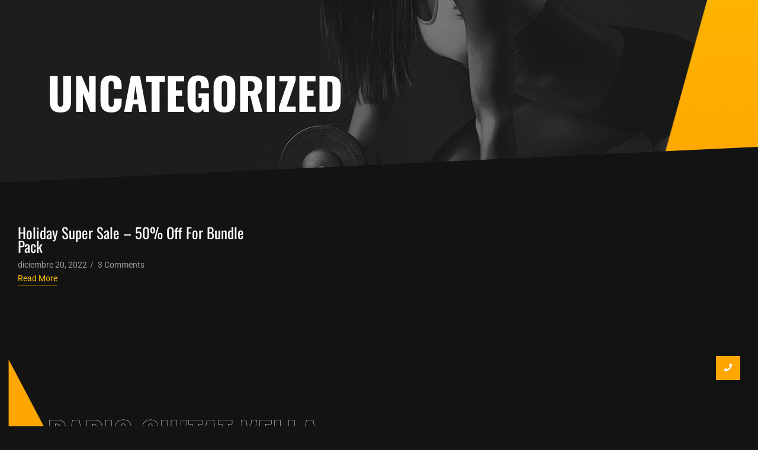

--- FILE ---
content_type: text/html; charset=UTF-8
request_url: https://radiociutatvella.es/category/uncategorized/
body_size: 18613
content:
<!DOCTYPE html>
<html lang="es">
<head>
	<meta charset="UTF-8">
		<title>Uncategorized &#8211; radiociutatvella.es</title>
<meta name='robots' content='max-image-preview:large' />
	<style>img:is([sizes="auto" i], [sizes^="auto," i]) { contain-intrinsic-size: 3000px 1500px }</style>
	<link rel="alternate" type="application/rss+xml" title="radiociutatvella.es &raquo; Feed" href="https://radiociutatvella.es/feed/" />
<link rel="alternate" type="application/rss+xml" title="radiociutatvella.es &raquo; Feed de los comentarios" href="https://radiociutatvella.es/comments/feed/" />
<link rel="alternate" type="application/rss+xml" title="radiociutatvella.es &raquo; Categoría Uncategorized del feed" href="https://radiociutatvella.es/category/uncategorized/feed/" />
<script type="text/javascript">
/* <![CDATA[ */
window._wpemojiSettings = {"baseUrl":"https:\/\/s.w.org\/images\/core\/emoji\/15.0.3\/72x72\/","ext":".png","svgUrl":"https:\/\/s.w.org\/images\/core\/emoji\/15.0.3\/svg\/","svgExt":".svg","source":{"concatemoji":"https:\/\/radiociutatvella.es\/wp-includes\/js\/wp-emoji-release.min.js?ver=6.7.4"}};
/*! This file is auto-generated */
!function(i,n){var o,s,e;function c(e){try{var t={supportTests:e,timestamp:(new Date).valueOf()};sessionStorage.setItem(o,JSON.stringify(t))}catch(e){}}function p(e,t,n){e.clearRect(0,0,e.canvas.width,e.canvas.height),e.fillText(t,0,0);var t=new Uint32Array(e.getImageData(0,0,e.canvas.width,e.canvas.height).data),r=(e.clearRect(0,0,e.canvas.width,e.canvas.height),e.fillText(n,0,0),new Uint32Array(e.getImageData(0,0,e.canvas.width,e.canvas.height).data));return t.every(function(e,t){return e===r[t]})}function u(e,t,n){switch(t){case"flag":return n(e,"\ud83c\udff3\ufe0f\u200d\u26a7\ufe0f","\ud83c\udff3\ufe0f\u200b\u26a7\ufe0f")?!1:!n(e,"\ud83c\uddfa\ud83c\uddf3","\ud83c\uddfa\u200b\ud83c\uddf3")&&!n(e,"\ud83c\udff4\udb40\udc67\udb40\udc62\udb40\udc65\udb40\udc6e\udb40\udc67\udb40\udc7f","\ud83c\udff4\u200b\udb40\udc67\u200b\udb40\udc62\u200b\udb40\udc65\u200b\udb40\udc6e\u200b\udb40\udc67\u200b\udb40\udc7f");case"emoji":return!n(e,"\ud83d\udc26\u200d\u2b1b","\ud83d\udc26\u200b\u2b1b")}return!1}function f(e,t,n){var r="undefined"!=typeof WorkerGlobalScope&&self instanceof WorkerGlobalScope?new OffscreenCanvas(300,150):i.createElement("canvas"),a=r.getContext("2d",{willReadFrequently:!0}),o=(a.textBaseline="top",a.font="600 32px Arial",{});return e.forEach(function(e){o[e]=t(a,e,n)}),o}function t(e){var t=i.createElement("script");t.src=e,t.defer=!0,i.head.appendChild(t)}"undefined"!=typeof Promise&&(o="wpEmojiSettingsSupports",s=["flag","emoji"],n.supports={everything:!0,everythingExceptFlag:!0},e=new Promise(function(e){i.addEventListener("DOMContentLoaded",e,{once:!0})}),new Promise(function(t){var n=function(){try{var e=JSON.parse(sessionStorage.getItem(o));if("object"==typeof e&&"number"==typeof e.timestamp&&(new Date).valueOf()<e.timestamp+604800&&"object"==typeof e.supportTests)return e.supportTests}catch(e){}return null}();if(!n){if("undefined"!=typeof Worker&&"undefined"!=typeof OffscreenCanvas&&"undefined"!=typeof URL&&URL.createObjectURL&&"undefined"!=typeof Blob)try{var e="postMessage("+f.toString()+"("+[JSON.stringify(s),u.toString(),p.toString()].join(",")+"));",r=new Blob([e],{type:"text/javascript"}),a=new Worker(URL.createObjectURL(r),{name:"wpTestEmojiSupports"});return void(a.onmessage=function(e){c(n=e.data),a.terminate(),t(n)})}catch(e){}c(n=f(s,u,p))}t(n)}).then(function(e){for(var t in e)n.supports[t]=e[t],n.supports.everything=n.supports.everything&&n.supports[t],"flag"!==t&&(n.supports.everythingExceptFlag=n.supports.everythingExceptFlag&&n.supports[t]);n.supports.everythingExceptFlag=n.supports.everythingExceptFlag&&!n.supports.flag,n.DOMReady=!1,n.readyCallback=function(){n.DOMReady=!0}}).then(function(){return e}).then(function(){var e;n.supports.everything||(n.readyCallback(),(e=n.source||{}).concatemoji?t(e.concatemoji):e.wpemoji&&e.twemoji&&(t(e.twemoji),t(e.wpemoji)))}))}((window,document),window._wpemojiSettings);
/* ]]> */
</script>
<link rel='stylesheet' id='hfe-widgets-style-css' href='https://radiociutatvella.es/wp-content/plugins/header-footer-elementor/inc/widgets-css/frontend.css?ver=2.5.2' type='text/css' media='all' />
<style id='wp-emoji-styles-inline-css' type='text/css'>

	img.wp-smiley, img.emoji {
		display: inline !important;
		border: none !important;
		box-shadow: none !important;
		height: 1em !important;
		width: 1em !important;
		margin: 0 0.07em !important;
		vertical-align: -0.1em !important;
		background: none !important;
		padding: 0 !important;
	}
</style>
<link rel='stylesheet' id='wp-block-library-css' href='https://radiociutatvella.es/wp-includes/css/dist/block-library/style.min.css?ver=6.7.4' type='text/css' media='all' />
<style id='classic-theme-styles-inline-css' type='text/css'>
/*! This file is auto-generated */
.wp-block-button__link{color:#fff;background-color:#32373c;border-radius:9999px;box-shadow:none;text-decoration:none;padding:calc(.667em + 2px) calc(1.333em + 2px);font-size:1.125em}.wp-block-file__button{background:#32373c;color:#fff;text-decoration:none}
</style>
<style id='global-styles-inline-css' type='text/css'>
:root{--wp--preset--aspect-ratio--square: 1;--wp--preset--aspect-ratio--4-3: 4/3;--wp--preset--aspect-ratio--3-4: 3/4;--wp--preset--aspect-ratio--3-2: 3/2;--wp--preset--aspect-ratio--2-3: 2/3;--wp--preset--aspect-ratio--16-9: 16/9;--wp--preset--aspect-ratio--9-16: 9/16;--wp--preset--color--black: #000000;--wp--preset--color--cyan-bluish-gray: #abb8c3;--wp--preset--color--white: #ffffff;--wp--preset--color--pale-pink: #f78da7;--wp--preset--color--vivid-red: #cf2e2e;--wp--preset--color--luminous-vivid-orange: #ff6900;--wp--preset--color--luminous-vivid-amber: #fcb900;--wp--preset--color--light-green-cyan: #7bdcb5;--wp--preset--color--vivid-green-cyan: #00d084;--wp--preset--color--pale-cyan-blue: #8ed1fc;--wp--preset--color--vivid-cyan-blue: #0693e3;--wp--preset--color--vivid-purple: #9b51e0;--wp--preset--gradient--vivid-cyan-blue-to-vivid-purple: linear-gradient(135deg,rgba(6,147,227,1) 0%,rgb(155,81,224) 100%);--wp--preset--gradient--light-green-cyan-to-vivid-green-cyan: linear-gradient(135deg,rgb(122,220,180) 0%,rgb(0,208,130) 100%);--wp--preset--gradient--luminous-vivid-amber-to-luminous-vivid-orange: linear-gradient(135deg,rgba(252,185,0,1) 0%,rgba(255,105,0,1) 100%);--wp--preset--gradient--luminous-vivid-orange-to-vivid-red: linear-gradient(135deg,rgba(255,105,0,1) 0%,rgb(207,46,46) 100%);--wp--preset--gradient--very-light-gray-to-cyan-bluish-gray: linear-gradient(135deg,rgb(238,238,238) 0%,rgb(169,184,195) 100%);--wp--preset--gradient--cool-to-warm-spectrum: linear-gradient(135deg,rgb(74,234,220) 0%,rgb(151,120,209) 20%,rgb(207,42,186) 40%,rgb(238,44,130) 60%,rgb(251,105,98) 80%,rgb(254,248,76) 100%);--wp--preset--gradient--blush-light-purple: linear-gradient(135deg,rgb(255,206,236) 0%,rgb(152,150,240) 100%);--wp--preset--gradient--blush-bordeaux: linear-gradient(135deg,rgb(254,205,165) 0%,rgb(254,45,45) 50%,rgb(107,0,62) 100%);--wp--preset--gradient--luminous-dusk: linear-gradient(135deg,rgb(255,203,112) 0%,rgb(199,81,192) 50%,rgb(65,88,208) 100%);--wp--preset--gradient--pale-ocean: linear-gradient(135deg,rgb(255,245,203) 0%,rgb(182,227,212) 50%,rgb(51,167,181) 100%);--wp--preset--gradient--electric-grass: linear-gradient(135deg,rgb(202,248,128) 0%,rgb(113,206,126) 100%);--wp--preset--gradient--midnight: linear-gradient(135deg,rgb(2,3,129) 0%,rgb(40,116,252) 100%);--wp--preset--font-size--small: 13px;--wp--preset--font-size--medium: 20px;--wp--preset--font-size--large: 36px;--wp--preset--font-size--x-large: 42px;--wp--preset--spacing--20: 0.44rem;--wp--preset--spacing--30: 0.67rem;--wp--preset--spacing--40: 1rem;--wp--preset--spacing--50: 1.5rem;--wp--preset--spacing--60: 2.25rem;--wp--preset--spacing--70: 3.38rem;--wp--preset--spacing--80: 5.06rem;--wp--preset--shadow--natural: 6px 6px 9px rgba(0, 0, 0, 0.2);--wp--preset--shadow--deep: 12px 12px 50px rgba(0, 0, 0, 0.4);--wp--preset--shadow--sharp: 6px 6px 0px rgba(0, 0, 0, 0.2);--wp--preset--shadow--outlined: 6px 6px 0px -3px rgba(255, 255, 255, 1), 6px 6px rgba(0, 0, 0, 1);--wp--preset--shadow--crisp: 6px 6px 0px rgba(0, 0, 0, 1);}:where(.is-layout-flex){gap: 0.5em;}:where(.is-layout-grid){gap: 0.5em;}body .is-layout-flex{display: flex;}.is-layout-flex{flex-wrap: wrap;align-items: center;}.is-layout-flex > :is(*, div){margin: 0;}body .is-layout-grid{display: grid;}.is-layout-grid > :is(*, div){margin: 0;}:where(.wp-block-columns.is-layout-flex){gap: 2em;}:where(.wp-block-columns.is-layout-grid){gap: 2em;}:where(.wp-block-post-template.is-layout-flex){gap: 1.25em;}:where(.wp-block-post-template.is-layout-grid){gap: 1.25em;}.has-black-color{color: var(--wp--preset--color--black) !important;}.has-cyan-bluish-gray-color{color: var(--wp--preset--color--cyan-bluish-gray) !important;}.has-white-color{color: var(--wp--preset--color--white) !important;}.has-pale-pink-color{color: var(--wp--preset--color--pale-pink) !important;}.has-vivid-red-color{color: var(--wp--preset--color--vivid-red) !important;}.has-luminous-vivid-orange-color{color: var(--wp--preset--color--luminous-vivid-orange) !important;}.has-luminous-vivid-amber-color{color: var(--wp--preset--color--luminous-vivid-amber) !important;}.has-light-green-cyan-color{color: var(--wp--preset--color--light-green-cyan) !important;}.has-vivid-green-cyan-color{color: var(--wp--preset--color--vivid-green-cyan) !important;}.has-pale-cyan-blue-color{color: var(--wp--preset--color--pale-cyan-blue) !important;}.has-vivid-cyan-blue-color{color: var(--wp--preset--color--vivid-cyan-blue) !important;}.has-vivid-purple-color{color: var(--wp--preset--color--vivid-purple) !important;}.has-black-background-color{background-color: var(--wp--preset--color--black) !important;}.has-cyan-bluish-gray-background-color{background-color: var(--wp--preset--color--cyan-bluish-gray) !important;}.has-white-background-color{background-color: var(--wp--preset--color--white) !important;}.has-pale-pink-background-color{background-color: var(--wp--preset--color--pale-pink) !important;}.has-vivid-red-background-color{background-color: var(--wp--preset--color--vivid-red) !important;}.has-luminous-vivid-orange-background-color{background-color: var(--wp--preset--color--luminous-vivid-orange) !important;}.has-luminous-vivid-amber-background-color{background-color: var(--wp--preset--color--luminous-vivid-amber) !important;}.has-light-green-cyan-background-color{background-color: var(--wp--preset--color--light-green-cyan) !important;}.has-vivid-green-cyan-background-color{background-color: var(--wp--preset--color--vivid-green-cyan) !important;}.has-pale-cyan-blue-background-color{background-color: var(--wp--preset--color--pale-cyan-blue) !important;}.has-vivid-cyan-blue-background-color{background-color: var(--wp--preset--color--vivid-cyan-blue) !important;}.has-vivid-purple-background-color{background-color: var(--wp--preset--color--vivid-purple) !important;}.has-black-border-color{border-color: var(--wp--preset--color--black) !important;}.has-cyan-bluish-gray-border-color{border-color: var(--wp--preset--color--cyan-bluish-gray) !important;}.has-white-border-color{border-color: var(--wp--preset--color--white) !important;}.has-pale-pink-border-color{border-color: var(--wp--preset--color--pale-pink) !important;}.has-vivid-red-border-color{border-color: var(--wp--preset--color--vivid-red) !important;}.has-luminous-vivid-orange-border-color{border-color: var(--wp--preset--color--luminous-vivid-orange) !important;}.has-luminous-vivid-amber-border-color{border-color: var(--wp--preset--color--luminous-vivid-amber) !important;}.has-light-green-cyan-border-color{border-color: var(--wp--preset--color--light-green-cyan) !important;}.has-vivid-green-cyan-border-color{border-color: var(--wp--preset--color--vivid-green-cyan) !important;}.has-pale-cyan-blue-border-color{border-color: var(--wp--preset--color--pale-cyan-blue) !important;}.has-vivid-cyan-blue-border-color{border-color: var(--wp--preset--color--vivid-cyan-blue) !important;}.has-vivid-purple-border-color{border-color: var(--wp--preset--color--vivid-purple) !important;}.has-vivid-cyan-blue-to-vivid-purple-gradient-background{background: var(--wp--preset--gradient--vivid-cyan-blue-to-vivid-purple) !important;}.has-light-green-cyan-to-vivid-green-cyan-gradient-background{background: var(--wp--preset--gradient--light-green-cyan-to-vivid-green-cyan) !important;}.has-luminous-vivid-amber-to-luminous-vivid-orange-gradient-background{background: var(--wp--preset--gradient--luminous-vivid-amber-to-luminous-vivid-orange) !important;}.has-luminous-vivid-orange-to-vivid-red-gradient-background{background: var(--wp--preset--gradient--luminous-vivid-orange-to-vivid-red) !important;}.has-very-light-gray-to-cyan-bluish-gray-gradient-background{background: var(--wp--preset--gradient--very-light-gray-to-cyan-bluish-gray) !important;}.has-cool-to-warm-spectrum-gradient-background{background: var(--wp--preset--gradient--cool-to-warm-spectrum) !important;}.has-blush-light-purple-gradient-background{background: var(--wp--preset--gradient--blush-light-purple) !important;}.has-blush-bordeaux-gradient-background{background: var(--wp--preset--gradient--blush-bordeaux) !important;}.has-luminous-dusk-gradient-background{background: var(--wp--preset--gradient--luminous-dusk) !important;}.has-pale-ocean-gradient-background{background: var(--wp--preset--gradient--pale-ocean) !important;}.has-electric-grass-gradient-background{background: var(--wp--preset--gradient--electric-grass) !important;}.has-midnight-gradient-background{background: var(--wp--preset--gradient--midnight) !important;}.has-small-font-size{font-size: var(--wp--preset--font-size--small) !important;}.has-medium-font-size{font-size: var(--wp--preset--font-size--medium) !important;}.has-large-font-size{font-size: var(--wp--preset--font-size--large) !important;}.has-x-large-font-size{font-size: var(--wp--preset--font-size--x-large) !important;}
:where(.wp-block-post-template.is-layout-flex){gap: 1.25em;}:where(.wp-block-post-template.is-layout-grid){gap: 1.25em;}
:where(.wp-block-columns.is-layout-flex){gap: 2em;}:where(.wp-block-columns.is-layout-grid){gap: 2em;}
:root :where(.wp-block-pullquote){font-size: 1.5em;line-height: 1.6;}
</style>
<link rel='stylesheet' id='contact-form-7-css' href='https://radiociutatvella.es/wp-content/plugins/contact-form-7/includes/css/styles.css?ver=6.0.6' type='text/css' media='all' />
<link rel='stylesheet' id='hfe-style-css' href='https://radiociutatvella.es/wp-content/plugins/header-footer-elementor/assets/css/header-footer-elementor.css?ver=2.5.2' type='text/css' media='all' />
<link rel='stylesheet' id='elementor-frontend-css' href='https://radiociutatvella.es/wp-content/uploads/elementor/css/custom-frontend.min.css?ver=1765384269' type='text/css' media='all' />
<link rel='stylesheet' id='elementor-post-320-css' href='https://radiociutatvella.es/wp-content/uploads/elementor/css/post-320.css?ver=1765384269' type='text/css' media='all' />
<link rel='stylesheet' id='elementor-post-527-css' href='https://radiociutatvella.es/wp-content/uploads/elementor/css/post-527.css?ver=1765384269' type='text/css' media='all' />
<link rel='stylesheet' id='widget-heading-css' href='https://radiociutatvella.es/wp-content/plugins/elementor/assets/css/widget-heading.min.css?ver=3.33.4' type='text/css' media='all' />
<link rel='stylesheet' id='elementor-post-530-css' href='https://radiociutatvella.es/wp-content/uploads/elementor/css/post-530.css?ver=1765384269' type='text/css' media='all' />
<link rel='stylesheet' id='elementor-post-699-css' href='https://radiociutatvella.es/wp-content/uploads/elementor/css/post-699.css?ver=1765506429' type='text/css' media='all' />
<link rel='stylesheet' id='royal-elementor-kit-style-css' href='https://radiociutatvella.es/wp-content/themes/royal-elementor-kit/style.css?ver=1.0' type='text/css' media='all' />
<link rel='stylesheet' id='hfe-elementor-icons-css' href='https://radiociutatvella.es/wp-content/plugins/elementor/assets/lib/eicons/css/elementor-icons.min.css?ver=5.34.0' type='text/css' media='all' />
<link rel='stylesheet' id='hfe-icons-list-css' href='https://radiociutatvella.es/wp-content/plugins/elementor/assets/css/widget-icon-list.min.css?ver=3.24.3' type='text/css' media='all' />
<link rel='stylesheet' id='hfe-social-icons-css' href='https://radiociutatvella.es/wp-content/plugins/elementor/assets/css/widget-social-icons.min.css?ver=3.24.0' type='text/css' media='all' />
<link rel='stylesheet' id='hfe-social-share-icons-brands-css' href='https://radiociutatvella.es/wp-content/plugins/elementor/assets/lib/font-awesome/css/brands.css?ver=5.15.3' type='text/css' media='all' />
<link rel='stylesheet' id='hfe-social-share-icons-fontawesome-css' href='https://radiociutatvella.es/wp-content/plugins/elementor/assets/lib/font-awesome/css/fontawesome.css?ver=5.15.3' type='text/css' media='all' />
<link rel='stylesheet' id='hfe-nav-menu-icons-css' href='https://radiociutatvella.es/wp-content/plugins/elementor/assets/lib/font-awesome/css/solid.css?ver=5.15.3' type='text/css' media='all' />
<link rel='stylesheet' id='wpr-text-animations-css-css' href='https://radiociutatvella.es/wp-content/plugins/royal-elementor-addons/assets/css/lib/animations/text-animations.min.css?ver=1.7.1041' type='text/css' media='all' />
<link rel='stylesheet' id='wpr-addons-css-css' href='https://radiociutatvella.es/wp-content/plugins/royal-elementor-addons/assets/css/frontend.min.css?ver=1.7.1041' type='text/css' media='all' />
<link rel='stylesheet' id='font-awesome-5-all-css' href='https://radiociutatvella.es/wp-content/plugins/elementor/assets/lib/font-awesome/css/all.min.css?ver=1.7.1041' type='text/css' media='all' />
<link rel='stylesheet' id='elementor-gf-local-roboto-css' href='https://radiociutatvella.es/wp-content/uploads/elementor/google-fonts/css/roboto.css?ver=1751248551' type='text/css' media='all' />
<link rel='stylesheet' id='elementor-gf-local-robotoslab-css' href='https://radiociutatvella.es/wp-content/uploads/elementor/google-fonts/css/robotoslab.css?ver=1751248553' type='text/css' media='all' />
<link rel='stylesheet' id='elementor-gf-local-oswald-css' href='https://radiociutatvella.es/wp-content/uploads/elementor/google-fonts/css/oswald.css?ver=1751248554' type='text/css' media='all' />
<link rel='stylesheet' id='elementor-gf-local-poppins-css' href='https://radiociutatvella.es/wp-content/uploads/elementor/google-fonts/css/poppins.css?ver=1751248555' type='text/css' media='all' />
<script type="text/javascript" data-cfasync="false" src="https://radiociutatvella.es/wp-includes/js/jquery/jquery.min.js?ver=3.7.1" id="jquery-core-js"></script>
<script type="text/javascript" data-cfasync="false" src="https://radiociutatvella.es/wp-includes/js/jquery/jquery-migrate.min.js?ver=3.4.1" id="jquery-migrate-js"></script>
<script type="text/javascript" id="jquery-js-after">
/* <![CDATA[ */
!function($){"use strict";$(document).ready(function(){$(this).scrollTop()>100&&$(".hfe-scroll-to-top-wrap").removeClass("hfe-scroll-to-top-hide"),$(window).scroll(function(){$(this).scrollTop()<100?$(".hfe-scroll-to-top-wrap").fadeOut(300):$(".hfe-scroll-to-top-wrap").fadeIn(300)}),$(".hfe-scroll-to-top-wrap").on("click",function(){$("html, body").animate({scrollTop:0},300);return!1})})}(jQuery);
!function($){'use strict';$(document).ready(function(){var bar=$('.hfe-reading-progress-bar');if(!bar.length)return;$(window).on('scroll',function(){var s=$(window).scrollTop(),d=$(document).height()-$(window).height(),p=d? s/d*100:0;bar.css('width',p+'%')});});}(jQuery);
/* ]]> */
</script>
<link rel="https://api.w.org/" href="https://radiociutatvella.es/wp-json/" /><link rel="alternate" title="JSON" type="application/json" href="https://radiociutatvella.es/wp-json/wp/v2/categories/1" /><link rel="EditURI" type="application/rsd+xml" title="RSD" href="https://radiociutatvella.es/xmlrpc.php?rsd" />
<meta name="generator" content="WordPress 6.7.4" />
<meta name="generator" content="Elementor 3.33.4; features: e_font_icon_svg, additional_custom_breakpoints; settings: css_print_method-external, google_font-enabled, font_display-swap">
			<style>
				.e-con.e-parent:nth-of-type(n+4):not(.e-lazyloaded):not(.e-no-lazyload),
				.e-con.e-parent:nth-of-type(n+4):not(.e-lazyloaded):not(.e-no-lazyload) * {
					background-image: none !important;
				}
				@media screen and (max-height: 1024px) {
					.e-con.e-parent:nth-of-type(n+3):not(.e-lazyloaded):not(.e-no-lazyload),
					.e-con.e-parent:nth-of-type(n+3):not(.e-lazyloaded):not(.e-no-lazyload) * {
						background-image: none !important;
					}
				}
				@media screen and (max-height: 640px) {
					.e-con.e-parent:nth-of-type(n+2):not(.e-lazyloaded):not(.e-no-lazyload),
					.e-con.e-parent:nth-of-type(n+2):not(.e-lazyloaded):not(.e-no-lazyload) * {
						background-image: none !important;
					}
				}
			</style>
			<style id="wpr_lightbox_styles">
				.lg-backdrop {
					background-color: rgba(0,0,0,0.6) !important;
				}
				.lg-toolbar,
				.lg-dropdown {
					background-color: rgba(0,0,0,0.8) !important;
				}
				.lg-dropdown:after {
					border-bottom-color: rgba(0,0,0,0.8) !important;
				}
				.lg-sub-html {
					background-color: rgba(0,0,0,0.8) !important;
				}
				.lg-thumb-outer,
				.lg-progress-bar {
					background-color: #444444 !important;
				}
				.lg-progress {
					background-color: #a90707 !important;
				}
				.lg-icon {
					color: #efefef !important;
					font-size: 20px !important;
				}
				.lg-icon.lg-toogle-thumb {
					font-size: 24px !important;
				}
				.lg-icon:hover,
				.lg-dropdown-text:hover {
					color: #ffffff !important;
				}
				.lg-sub-html,
				.lg-dropdown-text {
					color: #efefef !important;
					font-size: 14px !important;
				}
				#lg-counter {
					color: #efefef !important;
					font-size: 14px !important;
				}
				.lg-prev,
				.lg-next {
					font-size: 35px !important;
				}

				/* Defaults */
				.lg-icon {
				background-color: transparent !important;
				}

				#lg-counter {
				opacity: 0.9;
				}

				.lg-thumb-outer {
				padding: 0 10px;
				}

				.lg-thumb-item {
				border-radius: 0 !important;
				border: none !important;
				opacity: 0.5;
				}

				.lg-thumb-item.active {
					opacity: 1;
				}
	         </style>	<meta name="viewport" content="width=device-width, initial-scale=1.0, viewport-fit=cover" /></head>

<body class="archive category category-uncategorized category-1 wp-embed-responsive ehf-template-royal-elementor-kit ehf-stylesheet-royal-elementor-kit elementor-default elementor-template-canvas elementor-kit-320">
	<style>.elementor-699 .elementor-element.elementor-element-2344547:not(.elementor-motion-effects-element-type-background), .elementor-699 .elementor-element.elementor-element-2344547 > .elementor-motion-effects-container > .elementor-motion-effects-layer{background-image:url("https://radiociutatvella.es/wp-content/uploads/2022/12/pic-19.jpg");background-position:center center;background-repeat:no-repeat;background-size:cover;}.elementor-699 .elementor-element.elementor-element-2344547 > .elementor-container{min-height:311px;}.elementor-699 .elementor-element.elementor-element-2344547 > .elementor-background-overlay{background-position:center center;background-repeat:no-repeat;background-size:cover;opacity:0.23;transition:background 0.3s, border-radius 0.3s, opacity 0.3s;}.elementor-699 .elementor-element.elementor-element-2344547{transition:background 0.3s, border 0.3s, border-radius 0.3s, box-shadow 0.3s;}.elementor-699 .elementor-element.elementor-element-2344547 > .elementor-shape-bottom .elementor-shape-fill{fill:#131313;}.elementor-699 .elementor-element.elementor-element-2344547 > .elementor-shape-bottom svg{height:64px;transform:translateX(-50%) rotateY(180deg);}.elementor-699 .elementor-element.elementor-element-2d710cb .wpr-archive-title{text-align:left;color:#FFFFFF;font-family:"Oswald", Sans-serif;font-size:85px;font-weight:900;text-transform:uppercase;}.elementor-699 .elementor-element.elementor-element-2d710cb .wpr-archive-title:after{text-align:left;}.elementor-699 .elementor-element.elementor-element-2d710cb .wpr-archive-description{text-align:left;}.elementor-699 .elementor-element.elementor-element-2d710cb .wpr-archive-title span{color:#555555;}.elementor-699 .elementor-element.elementor-element-264a86b > .elementor-container{max-width:1600px;}.elementor-699 .elementor-element.elementor-element-264a86b{margin-top:100px;margin-bottom:100px;}.elementor-699 .elementor-element.elementor-element-92173d9.wpr-grid-last-element-yes .wpr-grid-item-below-content>div:last-child{left:0;right:auto;}.elementor-699 .elementor-element.elementor-element-92173d9 .wpr-grid-filters{display:block;text-align:center;margin-bottom:51px;padding:0px 0px 0px 0px;}.elementor-699 .elementor-element.elementor-element-92173d9 .elementor-repeater-item-d49a37d{text-align:left;position:static;left:auto;}.elementor-699 .elementor-element.elementor-element-92173d9 .elementor-repeater-item-1b89ada{text-align:left;position:static;left:auto;}.elementor-699 .elementor-element.elementor-element-92173d9 .elementor-repeater-item-ce87ce0{text-align:left;position:static;left:auto;}.elementor-699 .elementor-element.elementor-element-92173d9 .elementor-repeater-item-9e95a29{text-align:left;position:static;left:auto;}.elementor-699 .elementor-element.elementor-element-92173d9 .elementor-repeater-item-4955463{text-align:left;position:static;left:auto;}.elementor-699 .elementor-element.elementor-element-92173d9 .wpr-grid-item-above-content{padding:10px 0px 0px 0px;border-radius:0px 0px 0px 0px;}.elementor-699 .elementor-element.elementor-element-92173d9 .wpr-grid-item-below-content{padding:10px 0px 0px 0px;border-radius:0px 0px 0px 0px;}.elementor-699 .elementor-element.elementor-element-92173d9.wpr-item-styles-wrapper .wpr-grid-item{padding:10px 0px 0px 0px;border-color:#E8E8E8;border-style:none;}.elementor-699 .elementor-element.elementor-element-92173d9 .wpr-grid-item-title .inner-block a{border-style:none;padding:0px 0px 0px 0px;color:#FFFFFF;border-color:#E8E8E8;transition-duration:0.2s;}.elementor-699 .elementor-element.elementor-element-92173d9 .wpr-grid-item-title .inner-block{margin:0px 0px 5px 0px;}.elementor-699 .elementor-element.elementor-element-92173d9 .wpr-grid-item-content .inner-block{border-style:none;padding:0px 0px 0px 0px;margin:0px 0px 0px 0px;color:#6A6A6A;border-color:#E8E8E8;width:100%;}.elementor-699 .elementor-element.elementor-element-92173d9 .wpr-grid-item-excerpt .inner-block{border-style:none;padding:0px 0px 0px 0px;margin:0px 0px 0px 0px;color:#C5C5C5;border-color:#E8E8E8;width:100%;}.elementor-699 .elementor-element.elementor-element-92173d9 .wpr-grid-item-date .inner-block > span{border-style:none;padding:0px 0px 0px 0px;border-color:#E8E8E8;}.elementor-699 .elementor-element.elementor-element-92173d9 .wpr-grid-item-date .inner-block{margin:0px 7px 0px 0px;color:#9C9C9C;}.elementor-699 .elementor-element.elementor-element-92173d9 .wpr-grid-item-time .inner-block > span{border-style:none;padding:0px 0px 0px 0px;border-color:#E8E8E8;}.elementor-699 .elementor-element.elementor-element-92173d9 .wpr-grid-item-time .inner-block{margin:0px 0px 0px 0px;color:#9C9C9C;}.elementor-699 .elementor-element.elementor-element-92173d9 .wpr-grid-item-author .inner-block a{border-style:none;padding:0px 0px 0px 0px;color:#9C9C9C;border-color:#E8E8E8;transition-duration:0.1s;}.elementor-699 .elementor-element.elementor-element-92173d9 .wpr-grid-item-author .inner-block{margin:0px 0px 0px 0px;}.elementor-699 .elementor-element.elementor-element-92173d9 .wpr-grid-item-comments .inner-block a{border-style:none;padding:0px 0px 0px 0px;color:#9C9C9C;border-color:#E8E8E8;transition-duration:0.1s;border-radius:2px 2px 2px 2px;}.elementor-699 .elementor-element.elementor-element-92173d9 .wpr-grid-item-comments .inner-block{margin:0px 0px 0px 0px;}.elementor-699 .elementor-element.elementor-element-92173d9 .wpr-grid-item-read-more .inner-block a{border-style:solid;border-width:0px 0px 1px 0px;padding:0px 0px 0px 0px;color:#FEC101;border-color:#FEC101;transition-duration:0.5s;border-radius:0px 0px 0px 0px;}.elementor-699 .elementor-element.elementor-element-92173d9 .wpr-grid-item-read-more .inner-block{margin:10px 0px 0px 0px;}.elementor-699 .elementor-element.elementor-element-92173d9 .wpr-grid-item-lightbox .inner-block > span{border-style:none;padding:0px 0px 0px 0px;color:#ffffff;border-color:#E8E8E8;transition-duration:0.1s;border-radius:2px 2px 2px 2px;}.elementor-699 .elementor-element.elementor-element-92173d9 .wpr-grid-item-lightbox .inner-block{margin:0px 0px 0px 0px;}.elementor-699 .elementor-element.elementor-element-92173d9 .wpr-grid-sep-style-1:not(.wpr-grid-item-display-inline) .inner-block > span{width:100%;}.elementor-699 .elementor-element.elementor-element-92173d9 .wpr-grid-sep-style-1.wpr-grid-item-display-inline{width:100%;}.elementor-699 .elementor-element.elementor-element-92173d9 .wpr-grid-sep-style-1 .inner-block > span{border-bottom-width:2px;border-bottom-color:#E8E8E8;border-bottom-style:solid;border-radius:0px 0px 0px 0px;}.elementor-699 .elementor-element.elementor-element-92173d9 .wpr-grid-sep-style-1 .inner-block{margin:15px 0px 15px 0px;}.elementor-699 .elementor-element.elementor-element-92173d9 .wpr-grid-sep-style-2:not(.wpr-grid-item-display-inline) .inner-block > span{width:20%;}.elementor-699 .elementor-element.elementor-element-92173d9 .wpr-grid-sep-style-2.wpr-grid-item-display-inline{width:20%;}.elementor-699 .elementor-element.elementor-element-92173d9 .wpr-grid-sep-style-2 .inner-block > span{border-bottom-width:2px;border-bottom-color:#605BE5;border-bottom-style:solid;border-radius:0px 0px 0px 0px;}.elementor-699 .elementor-element.elementor-element-92173d9 .wpr-grid-sep-style-2 .inner-block{margin:15px 0px 15px 0px;}.elementor-699 .elementor-element.elementor-element-92173d9 .wpr-grid-tax-style-1 .inner-block a{border-style:none;margin-right:3px;padding:0px 0px 0px 0px;color:#9C9C9C;border-color:#E8E8E8;transition-duration:0.1s;border-radius:0px 0px 0px 0px;}.elementor-699 .elementor-element.elementor-element-92173d9 .wpr-grid-tax-style-1 .wpr-grid-extra-text-left{padding-right:5px;}.elementor-699 .elementor-element.elementor-element-92173d9 .wpr-grid-tax-style-1 .wpr-grid-extra-text-right{padding-left:5px;}.elementor-699 .elementor-element.elementor-element-92173d9 .wpr-grid-tax-style-1 .inner-block{margin:0px 0px 0px 0px;}.elementor-699 .elementor-element.elementor-element-92173d9 .wpr-grid-tax-style-2 .inner-block a{border-style:none;margin-right:3px;padding:0px 10px 0px 10px;color:#ffffff;background-color:#605BE5;border-color:#E8E8E8;transition-duration:0.1s;border-radius:3px 3px 3px 3px;}.elementor-699 .elementor-element.elementor-element-92173d9 .wpr-grid-tax-style-2 .inner-block{margin:0px 0px 0px 0px;}.elementor-699 .elementor-element.elementor-element-92173d9 .wpr-grid-media-hover-bg{width:100%;top:calc((100% - 100%)/2);left:calc((100% - 100%)/2);height:100%;transition-duration:0.3s;background-color:rgba(0, 0, 0, 0.25);border-radius:0px 0px 0px 0px;}.elementor-699 .elementor-element.elementor-element-92173d9 .wpr-grid-media-hover-bg[class*="-top"]{top:calc((100% - 100%)/2);left:calc((100% - 100%)/2);}.elementor-699 .elementor-element.elementor-element-92173d9 .wpr-grid-media-hover-bg[class*="-bottom"]{bottom:calc((100% - 100%)/2);left:calc((100% - 100%)/2);}.elementor-699 .elementor-element.elementor-element-92173d9 .wpr-grid-media-hover-bg[class*="-right"]{top:calc((100% - 100%)/2);right:calc((100% - 100%)/2);}.elementor-699 .elementor-element.elementor-element-92173d9 .wpr-grid-media-hover-bg[class*="-left"]{top:calc((100% - 100%)/2);left:calc((100% - 100%)/2);}.elementor-699 .elementor-element.elementor-element-92173d9 .wpr-animation-wrap:hover .wpr-grid-media-hover-bg{transition-delay:0s;}.elementor-699 .elementor-element.elementor-element-92173d9.wpr-item-styles-inner .wpr-grid-item-above-content{border-color:#E8E8E8;border-style:none;}.elementor-699 .elementor-element.elementor-element-92173d9.wpr-item-styles-inner .wpr-grid-item-below-content{border-color:#E8E8E8;border-style:none;}.elementor-699 .elementor-element.elementor-element-92173d9 .wpr-grid-item{border-radius:0px 0px 0px 0px;}.elementor-699 .elementor-element.elementor-element-92173d9 .wpr-grid-image-wrap{border-color:#E8E8E8;border-style:none;border-radius:0px 0px 0px 0px;}.elementor-699 .elementor-element.elementor-element-92173d9 .wpr-grid-item-title .inner-block a:hover{color:#FFFFFF;border-color:#E8E8E8;}.elementor-699 .elementor-element.elementor-element-92173d9 .wpr-grid-item-title .wpr-pointer-item:before{transition-duration:0.2s;}.elementor-699 .elementor-element.elementor-element-92173d9 .wpr-grid-item-title .wpr-pointer-item:after{transition-duration:0.2s;}.elementor-699 .elementor-element.elementor-element-92173d9 .wpr-grid-item-title a{font-family:"Oswald", Sans-serif;font-size:25px;font-weight:400;}.elementor-699 .elementor-element.elementor-element-92173d9 .wpr-grid-item-content.wpr-enable-dropcap p:first-child:first-letter{color:#3a3a3a;}.elementor-699 .elementor-element.elementor-element-92173d9 .wpr-grid-item-excerpt.wpr-enable-dropcap p:first-child:first-letter{color:#3a3a3a;}.elementor-699 .elementor-element.elementor-element-92173d9 .wpr-grid-item-excerpt{font-family:"Poppins", Sans-serif;font-size:15px;font-weight:400;}.elementor-699 .elementor-element.elementor-element-92173d9 .wpr-grid-item-date .inner-block span[class*="wpr-grid-extra-text"]{color:#9C9C9C;}.elementor-699 .elementor-element.elementor-element-92173d9 .wpr-grid-item-date .inner-block [class*="wpr-grid-extra-icon"] i{color:#9C9C9C;}.elementor-699 .elementor-element.elementor-element-92173d9 .wpr-grid-item-date .inner-block [class*="wpr-grid-extra-icon"] svg{fill:#9C9C9C;}.elementor-699 .elementor-element.elementor-element-92173d9 .wpr-grid-item-date .wpr-grid-extra-text-left{padding-right:5px;}.elementor-699 .elementor-element.elementor-element-92173d9 .wpr-grid-item-date .wpr-grid-extra-text-right{padding-left:5px;}.elementor-699 .elementor-element.elementor-element-92173d9 .wpr-grid-item-date .wpr-grid-extra-icon-left{padding-right:5px;}.elementor-699 .elementor-element.elementor-element-92173d9 .wpr-grid-item-date .wpr-grid-extra-icon-right{padding-left:5px;}.elementor-699 .elementor-element.elementor-element-92173d9 .wpr-grid-item-time .inner-block span[class*="wpr-grid-extra-text"]{color:#9C9C9C;}.elementor-699 .elementor-element.elementor-element-92173d9 .wpr-grid-item-time .inner-block [class*="wpr-grid-extra-icon"] i{color:#9C9C9C;}.elementor-699 .elementor-element.elementor-element-92173d9 .wpr-grid-item-time .inner-block [class*="wpr-grid-extra-icon"] svg{fill:#9C9C9C;}.elementor-699 .elementor-element.elementor-element-92173d9 .wpr-grid-item-time .wpr-grid-extra-text-left{padding-right:5px;}.elementor-699 .elementor-element.elementor-element-92173d9 .wpr-grid-item-time .wpr-grid-extra-text-right{padding-left:5px;}.elementor-699 .elementor-element.elementor-element-92173d9 .wpr-grid-item-time .wpr-grid-extra-icon-left{padding-right:5px;}.elementor-699 .elementor-element.elementor-element-92173d9 .wpr-grid-item-time .wpr-grid-extra-icon-right{padding-left:5px;}.elementor-699 .elementor-element.elementor-element-92173d9 .wpr-grid-item-author .inner-block span[class*="wpr-grid-extra-text"]{color:#9C9C9C;}.elementor-699 .elementor-element.elementor-element-92173d9 .wpr-grid-item-author .inner-block a:hover{color:#605BE5;border-color:#E8E8E8;}.elementor-699 .elementor-element.elementor-element-92173d9 .wpr-grid-item-author .inner-block a img{border-radius:0px 0px 0px 0px;}.elementor-699 .elementor-element.elementor-element-92173d9 .wpr-grid-item-author .wpr-grid-extra-text-left{padding-right:5px;}.elementor-699 .elementor-element.elementor-element-92173d9 .wpr-grid-item-author .wpr-grid-extra-text-right{padding-left:5px;}.elementor-699 .elementor-element.elementor-element-92173d9 .wpr-grid-item-author .wpr-grid-extra-icon-left{padding-right:5px;}.elementor-699 .elementor-element.elementor-element-92173d9 .wpr-grid-item-author .wpr-grid-extra-icon-right{padding-left:5px;}.elementor-699 .elementor-element.elementor-element-92173d9 .wpr-grid-item-author img{margin-right:5px;}.elementor-699 .elementor-element.elementor-element-92173d9 .wpr-grid-item-comments .inner-block span[class*="wpr-grid-extra-text"]{color:#9C9C9C;}.elementor-699 .elementor-element.elementor-element-92173d9 .wpr-grid-item-comments .inner-block a:hover{color:#FEC101;border-color:#E8E8E8;}.elementor-699 .elementor-element.elementor-element-92173d9 .wpr-grid-item-comments .wpr-grid-extra-text-left{padding-right:5px;}.elementor-699 .elementor-element.elementor-element-92173d9 .wpr-grid-item-comments .wpr-grid-extra-text-right{padding-left:5px;}.elementor-699 .elementor-element.elementor-element-92173d9 .wpr-grid-item-comments .wpr-grid-extra-icon-left{padding-right:5px;}.elementor-699 .elementor-element.elementor-element-92173d9 .wpr-grid-item-comments .wpr-grid-extra-icon-right{padding-left:5px;}.elementor-699 .elementor-element.elementor-element-92173d9 .wpr-grid-item-read-more .inner-block a:hover{color:#FEC101;border-color:#FEC101;}.elementor-699 .elementor-element.elementor-element-92173d9 .wpr-grid-item-read-more .inner-block a:before{transition-duration:0.5s;}.elementor-699 .elementor-element.elementor-element-92173d9 .wpr-grid-item-read-more .inner-block a:after{transition-duration:0.5s;}.elementor-699 .elementor-element.elementor-element-92173d9 .wpr-grid-item-read-more .wpr-grid-extra-icon-left{padding-right:5px;}.elementor-699 .elementor-element.elementor-element-92173d9 .wpr-grid-item-read-more .wpr-grid-extra-icon-right{padding-left:5px;}.elementor-699 .elementor-element.elementor-element-92173d9 .wpr-grid-item-lightbox .inner-block > span:hover{color:#605BE5;border-color:#E8E8E8;}.elementor-699 .elementor-element.elementor-element-92173d9 .wpr-grid-item-lightbox .wpr-grid-extra-text-left{padding-right:5px;}.elementor-699 .elementor-element.elementor-element-92173d9 .wpr-grid-item-lightbox .wpr-grid-extra-text-right{padding-left:5px;}.elementor-699 .elementor-element.elementor-element-92173d9 .wpr-grid-filters li{color:#7A7A7A;font-family:"Oswald", Sans-serif;font-size:15px;margin:0px 5px 0px 0px;}.elementor-699 .elementor-element.elementor-element-92173d9 .wpr-grid-filters li a{color:#7A7A7A;}.elementor-699 .elementor-element.elementor-element-92173d9 .wpr-grid-filters li > a{border-color:#E8E8E8;transition-duration:0.5s;border-style:none;padding:3px 15px 3px 15px;border-radius:0px 0px 0px 0px;}.elementor-699 .elementor-element.elementor-element-92173d9 .wpr-grid-filters li > span{border-color:#E8E8E8;transition-duration:0.5s;border-style:none;padding:3px 15px 3px 15px;border-radius:0px 0px 0px 0px;}.elementor-699 .elementor-element.elementor-element-92173d9 .wpr-grid-filters li > a:hover{color:#ffffff;background-color:#FEC101;border-color:#E8E8E8;}.elementor-699 .elementor-element.elementor-element-92173d9 .wpr-grid-filters li > span:hover{color:#ffffff;background-color:#FEC101;border-color:#E8E8E8;}.elementor-699 .elementor-element.elementor-element-92173d9 .wpr-grid-filters li > .wpr-active-filter{color:#ffffff;background-color:#FEC101;border-color:#E8E8E8;}.elementor-699 .elementor-element.elementor-element-92173d9 .wpr-grid-filters .wpr-pointer-item:before{transition-duration:0.5s;}.elementor-699 .elementor-element.elementor-element-92173d9 .wpr-grid-filters .wpr-pointer-item:after{transition-duration:0.5s;}.elementor-699 .elementor-element.elementor-element-92173d9 .wpr-grid-filters-icon-left{padding-right:0px;}.elementor-699 .elementor-element.elementor-element-92173d9 .wpr-grid-filters-icon-right{padding-left:0px;}.elementor-699 .elementor-element.elementor-element-92173d9 .wpr-grid-pagination a{color:#ffffff;background-color:#FEC101;border-color:#E8E8E8;transition-duration:0.5s;border-style:none;padding:8px 20px 8px 20px;border-radius:0px 0px 0px 0px;}.elementor-699 .elementor-element.elementor-element-92173d9 .wpr-grid-pagination svg{fill:#ffffff;transition-duration:0.5s;width:15px;}.elementor-699 .elementor-element.elementor-element-92173d9 .wpr-grid-pagination > div > span{color:#ffffff;background-color:#FEC101;border-color:#E8E8E8;transition-duration:0.5s;border-style:none;margin-right:10px;padding:8px 20px 8px 20px;border-radius:0px 0px 0px 0px;}.elementor-699 .elementor-element.elementor-element-92173d9 .wpr-grid-pagination span.wpr-disabled-arrow{color:#ffffff;background-color:#FEC101;border-color:#E8E8E8;border-style:none;padding:8px 20px 8px 20px;}.elementor-699 .elementor-element.elementor-element-92173d9 .wpr-pagination-finish{color:#FEC101;}.elementor-699 .elementor-element.elementor-element-92173d9 .wpr-double-bounce .wpr-child{background-color:#FEA601;}.elementor-699 .elementor-element.elementor-element-92173d9 .wpr-wave .wpr-rect{background-color:#FEA601;}.elementor-699 .elementor-element.elementor-element-92173d9 .wpr-spinner-pulse{background-color:#FEA601;}.elementor-699 .elementor-element.elementor-element-92173d9 .wpr-chasing-dots .wpr-child{background-color:#FEA601;}.elementor-699 .elementor-element.elementor-element-92173d9 .wpr-three-bounce .wpr-child{background-color:#FEA601;}.elementor-699 .elementor-element.elementor-element-92173d9 .wpr-fading-circle .wpr-circle:before{background-color:#FEA601;}.elementor-699 .elementor-element.elementor-element-92173d9 .wpr-ring div{border-color:#FEA601  transparent transparent transparent;}.elementor-699 .elementor-element.elementor-element-92173d9 .wpr-grid-pagination a:hover{color:#ffffff;background-color:#FE9201;border-color:#E8E8E8;}.elementor-699 .elementor-element.elementor-element-92173d9 .wpr-grid-pagination a:hover svg{fill:#ffffff;}.elementor-699 .elementor-element.elementor-element-92173d9 .wpr-grid-pagination > div > span:not(.wpr-disabled-arrow):hover{color:#ffffff;background-color:#FE9201;border-color:#E8E8E8;}.elementor-699 .elementor-element.elementor-element-92173d9 .wpr-grid-pagination span.wpr-grid-current-page{color:#ffffff;background-color:#FE9201;border-color:#E8E8E8;border-style:none;margin-right:10px;padding:8px 20px 8px 20px;border-radius:0px 0px 0px 0px;}.elementor-699 .elementor-element.elementor-element-92173d9 .wpr-grid-pagination, .elementor-699 .elementor-element.elementor-element-92173d9 .wpr-grid-pagination a{font-family:"Oswald", Sans-serif;font-size:15px;}.elementor-699 .elementor-element.elementor-element-92173d9 .wpr-grid-pagination i{font-size:15px;}.elementor-699 .elementor-element.elementor-element-92173d9 .wpr-grid-pagination{margin-top:78px;padding:0px 0px 0px 0px;}.elementor-699 .elementor-element.elementor-element-92173d9 .wpr-grid-pagination a:not(:last-child){margin-right:10px;}.elementor-699 .elementor-element.elementor-element-92173d9 .wpr-grid-pagination > div > a.wpr-prev-page{margin-right:10px;}.elementor-699 .elementor-element.elementor-element-92173d9 .wpr-grid-pagination span.wpr-disabled-arrow:not(:last-child){margin-right:10px;}.elementor-699 .elementor-element.elementor-element-92173d9 .wpr-grid-pagination .wpr-prev-post-link i{padding-right:10px;}.elementor-699 .elementor-element.elementor-element-92173d9 .wpr-grid-pagination .wpr-next-post-link i{padding-left:10px;}.elementor-699 .elementor-element.elementor-element-92173d9 .wpr-grid-pagination .wpr-first-page i{padding-right:10px;}.elementor-699 .elementor-element.elementor-element-92173d9 .wpr-grid-pagination .wpr-prev-page i{padding-right:10px;}.elementor-699 .elementor-element.elementor-element-92173d9 .wpr-grid-pagination .wpr-next-page i{padding-left:10px;}.elementor-699 .elementor-element.elementor-element-92173d9 .wpr-grid-pagination .wpr-last-page i{padding-left:10px;}.elementor-699 .elementor-element.elementor-element-92173d9 .wpr-grid-pagination .wpr-prev-post-link svg{margin-right:10px;}.elementor-699 .elementor-element.elementor-element-92173d9 .wpr-grid-pagination .wpr-next-post-link svg{margin-left:10px;}.elementor-699 .elementor-element.elementor-element-92173d9 .wpr-grid-pagination .wpr-first-page svg{margin-right:10px;}.elementor-699 .elementor-element.elementor-element-92173d9 .wpr-grid-pagination .wpr-prev-page svg{margin-right:10px;}.elementor-699 .elementor-element.elementor-element-92173d9 .wpr-grid-pagination .wpr-next-page svg{margin-left:10px;}.elementor-699 .elementor-element.elementor-element-92173d9 .wpr-grid-pagination .wpr-last-page svg{margin-left:10px;}.elementor-699 .elementor-element.elementor-element-92173d9 .wpr-grid-item-protected{color:#ffffff;background-color:#605BE5;}.elementor-699 .elementor-element.elementor-element-92173d9 .wpr-grid-item-protected input{background-color:#ffffff;}.elementor-699 .elementor-element.elementor-element-92173d9 .wpr-grid-tax-style-1 .inner-block span[class*="wpr-grid-extra-text"]{color:#9C9C9C;}.elementor-699 .elementor-element.elementor-element-92173d9 .wpr-grid-tax-style-1 .inner-block [class*="wpr-grid-extra-icon"] i{color:#9C9C9C;}.elementor-699 .elementor-element.elementor-element-92173d9 .wpr-grid-tax-style-1 .inner-block [class*="wpr-grid-extra-icon"] svg{fill:#9C9C9C;}.elementor-699 .elementor-element.elementor-element-92173d9 .wpr-grid-tax-style-1 .inner-block a:hover{color:#605BE5;border-color:#E8E8E8;}.elementor-699 .elementor-element.elementor-element-92173d9 .wpr-grid-tax-style-1 .wpr-pointer-item:before{background-color:#605BE5;transition-duration:0.1s;}.elementor-699 .elementor-element.elementor-element-92173d9 .wpr-grid-tax-style-1 .wpr-pointer-item:after{background-color:#605BE5;transition-duration:0.1s;}.elementor-699 .elementor-element.elementor-element-92173d9 .wpr-grid-tax-style-1 .wpr-grid-extra-icon-left{padding-right:5px;}.elementor-699 .elementor-element.elementor-element-92173d9 .wpr-grid-tax-style-1 .wpr-grid-extra-icon-right{padding-left:5px;}.elementor-699 .elementor-element.elementor-element-92173d9 .wpr-grid-tax-style-2 .inner-block span[class*="wpr-grid-extra-text"]{color:#9C9C9C;}.elementor-699 .elementor-element.elementor-element-92173d9 .wpr-grid-tax-style-2 .inner-block [class*="wpr-grid-extra-icon"] i{color:#9C9C9C;}.elementor-699 .elementor-element.elementor-element-92173d9 .wpr-grid-tax-style-2 .inner-block [class*="wpr-grid-extra-icon"] svg{fill:#9C9C9C;}.elementor-699 .elementor-element.elementor-element-92173d9 .wpr-grid-tax-style-2 .inner-block a:hover{color:#ffffff;background-color:#4A45D2;border-color:#E8E8E8;}.elementor-699 .elementor-element.elementor-element-92173d9 .wpr-grid-tax-style-2 .wpr-pointer-item:before{background-color:#ffffff;transition-duration:0.1s;}.elementor-699 .elementor-element.elementor-element-92173d9 .wpr-grid-tax-style-2 .wpr-pointer-item:after{background-color:#ffffff;transition-duration:0.1s;}.elementor-699 .elementor-element.elementor-element-92173d9 .wpr-grid-tax-style-2 .wpr-grid-extra-text-left{padding-right:5px;}.elementor-699 .elementor-element.elementor-element-92173d9 .wpr-grid-tax-style-2 .wpr-grid-extra-text-right{padding-left:5px;}.elementor-699 .elementor-element.elementor-element-92173d9 .wpr-grid-tax-style-2 .wpr-grid-extra-icon-left{padding-right:5px;}.elementor-699 .elementor-element.elementor-element-92173d9 .wpr-grid-tax-style-2 .wpr-grid-extra-icon-right{padding-left:5px;}@media(max-width:1366px){.elementor-699 .elementor-element.elementor-element-2344547{padding:0px 20px 0px 20px;}.elementor-699 .elementor-element.elementor-element-2d710cb .wpr-archive-title{font-size:75px;}.elementor-699 .elementor-element.elementor-element-264a86b{margin-top:50px;margin-bottom:100px;padding:0px 20px 0px 20px;}.elementor-699 .elementor-element.elementor-element-92173d9 .wpr-grid-filters{display:none;}.elementor-699 .elementor-element.elementor-element-92173d9 .elementor-repeater-item-d49a37d{position:static;left:auto;}.elementor-699 .elementor-element.elementor-element-92173d9 .elementor-repeater-item-1b89ada{position:static;left:auto;}.elementor-699 .elementor-element.elementor-element-92173d9 .elementor-repeater-item-ce87ce0{position:static;left:auto;}.elementor-699 .elementor-element.elementor-element-92173d9 .elementor-repeater-item-9e95a29{position:static;left:auto;}.elementor-699 .elementor-element.elementor-element-92173d9 .elementor-repeater-item-4955463{position:static;left:auto;}}@media(max-width:1024px){.elementor-699 .elementor-element.elementor-element-2344547 > .elementor-container{min-height:24vh;}.elementor-699 .elementor-element.elementor-element-2d710cb .wpr-archive-title{font-size:55px;}.elementor-699 .elementor-element.elementor-element-92173d9 .wpr-grid-filters{display:none;}.elementor-699 .elementor-element.elementor-element-92173d9 .elementor-repeater-item-d49a37d{position:static;left:auto;}.elementor-699 .elementor-element.elementor-element-92173d9 .elementor-repeater-item-1b89ada{position:static;left:auto;}.elementor-699 .elementor-element.elementor-element-92173d9 .elementor-repeater-item-ce87ce0{position:static;left:auto;}.elementor-699 .elementor-element.elementor-element-92173d9 .elementor-repeater-item-9e95a29{position:static;left:auto;}.elementor-699 .elementor-element.elementor-element-92173d9 .elementor-repeater-item-4955463{position:static;left:auto;}}@media(max-width:767px){.elementor-699 .elementor-element.elementor-element-2344547 > .elementor-container{min-height:35vh;}.elementor-699 .elementor-element.elementor-element-92173d9 .wpr-grid-filters{display:none;}.elementor-699 .elementor-element.elementor-element-92173d9 .elementor-repeater-item-d49a37d{position:static;left:auto;}.elementor-699 .elementor-element.elementor-element-92173d9 .elementor-repeater-item-1b89ada{position:static;left:auto;}.elementor-699 .elementor-element.elementor-element-92173d9 .elementor-repeater-item-ce87ce0{position:static;left:auto;}.elementor-699 .elementor-element.elementor-element-92173d9 .elementor-repeater-item-9e95a29{position:static;left:auto;}.elementor-699 .elementor-element.elementor-element-92173d9 .elementor-repeater-item-4955463{position:static;left:auto;}}</style>		<div data-elementor-type="wpr-theme-builder" data-elementor-id="699" class="elementor elementor-699">
						<section class="elementor-section elementor-top-section elementor-element elementor-element-2344547 elementor-section-height-min-height elementor-section-boxed elementor-section-height-default elementor-section-items-middle wpr-particle-no wpr-jarallax-no wpr-parallax-no wpr-sticky-section-no" data-id="2344547" data-element_type="section" data-settings="{&quot;background_background&quot;:&quot;classic&quot;,&quot;shape_divider_bottom&quot;:&quot;tilt&quot;}">
							<div class="elementor-background-overlay"></div>
						<div class="elementor-shape elementor-shape-bottom" aria-hidden="true" data-negative="false">
			<svg xmlns="http://www.w3.org/2000/svg" viewBox="0 0 1000 100" preserveAspectRatio="none">
	<path class="elementor-shape-fill" d="M0,6V0h1000v100L0,6z"/>
</svg>		</div>
					<div class="elementor-container elementor-column-gap-default">
					<div class="elementor-column elementor-col-100 elementor-top-column elementor-element elementor-element-21bed98" data-id="21bed98" data-element_type="column">
			<div class="elementor-widget-wrap elementor-element-populated">
						<div class="elementor-element elementor-element-2d710cb elementor-widget elementor-widget-wpr-archive-title" data-id="2d710cb" data-element_type="widget" data-widget_type="wpr-archive-title.default">
				<div class="elementor-widget-container">
					<h1 class="wpr-archive-title"><span></span>Uncategorized</h1>				</div>
				</div>
					</div>
		</div>
					</div>
		</section>
				<section class="elementor-section elementor-top-section elementor-element elementor-element-264a86b elementor-section-boxed elementor-section-height-default elementor-section-height-default wpr-particle-no wpr-jarallax-no wpr-parallax-no wpr-sticky-section-no" data-id="264a86b" data-element_type="section">
						<div class="elementor-container elementor-column-gap-default">
					<div class="elementor-column elementor-col-100 elementor-top-column elementor-element elementor-element-6865e72" data-id="6865e72" data-element_type="column">
			<div class="elementor-widget-wrap elementor-element-populated">
						<div class="elementor-element elementor-element-92173d9 wpr-grid-columns-3 wpr-grid-columns--laptop3 wpr-grid-columns--tablet2 wpr-grid-columns--mobile1 wpr-grid-pagination-center wpr-item-styles-inner elementor-widget elementor-widget-wpr-grid" data-id="92173d9" data-element_type="widget" data-widget_type="wpr-grid.default">
				<div class="elementor-widget-container">
					<ul class="wpr-grid-filters elementor-clearfix wpr-grid-filters-sep-right"><li class=" wpr-pointer-none wpr-pointer-line-fx wpr-pointer-fx-none"><span  data-filter="*" class="wpr-grid-filters-item wpr-active-filter ">All Post</span><em class="wpr-grid-filters-sep"></em></li><li class=" wpr-pointer-none wpr-pointer-line-fx wpr-pointer-fx-none"><span   data-ajax-filter=["category","gym"]  data-filter=".category-gym">Gym</span><em class="wpr-grid-filters-sep"></em></li><li class=" wpr-pointer-none wpr-pointer-line-fx wpr-pointer-fx-none"><span   data-ajax-filter=["category","mma"]  data-filter=".category-mma">MMA</span><em class="wpr-grid-filters-sep"></em></li><li class=" wpr-pointer-none wpr-pointer-line-fx wpr-pointer-fx-none"><span   data-ajax-filter=["category","swim"]  data-filter=".category-swim">Swim</span><em class="wpr-grid-filters-sep"></em></li><li class=" wpr-pointer-none wpr-pointer-line-fx wpr-pointer-fx-none"><span   data-ajax-filter=["category","yoga"]  data-filter=".category-yoga">Yoga</span><em class="wpr-grid-filters-sep"></em></li></ul><section class="wpr-grid elementor-clearfix" data-settings="{&quot;layout&quot;:&quot;fitRows&quot;,&quot;stick_last_element_to_bottom&quot;:&quot;&quot;,&quot;columns_desktop&quot;:&quot;3&quot;,&quot;gutter_hr&quot;:15,&quot;gutter_hr_mobile&quot;:15,&quot;gutter_hr_mobile_extra&quot;:15,&quot;gutter_hr_tablet&quot;:15,&quot;gutter_hr_tablet_extra&quot;:15,&quot;gutter_hr_laptop&quot;:15,&quot;gutter_hr_widescreen&quot;:15,&quot;gutter_vr&quot;:15,&quot;gutter_vr_mobile&quot;:&quot;&quot;,&quot;gutter_vr_mobile_extra&quot;:&quot;&quot;,&quot;gutter_vr_tablet&quot;:&quot;&quot;,&quot;gutter_vr_tablet_extra&quot;:&quot;&quot;,&quot;gutter_vr_laptop&quot;:&quot;&quot;,&quot;gutter_vr_widescreen&quot;:15,&quot;animation&quot;:&quot;default&quot;,&quot;animation_duration&quot;:0.3,&quot;animation_delay&quot;:0.1,&quot;deeplinking&quot;:&quot;&quot;,&quot;filters_linkable&quot;:&quot;no&quot;,&quot;filters_default_filter&quot;:&quot;&quot;,&quot;filters_count&quot;:&quot;&quot;,&quot;filters_hide_empty&quot;:&quot;no&quot;,&quot;filters_animation&quot;:&quot;default&quot;,&quot;filters_animation_duration&quot;:0.3,&quot;filters_animation_delay&quot;:0.1,&quot;pagination_type&quot;:&quot;load-more&quot;,&quot;pagination_max_pages&quot;:1,&quot;lightbox&quot;:{&quot;selector&quot;:&quot;.wpr-grid-image-wrap&quot;,&quot;iframeMaxWidth&quot;:&quot;60%&quot;,&quot;hash&quot;:false,&quot;autoplay&quot;:&quot;true&quot;,&quot;pause&quot;:5000,&quot;progressBar&quot;:&quot;true&quot;,&quot;counter&quot;:&quot;true&quot;,&quot;controls&quot;:&quot;true&quot;,&quot;getCaptionFromTitleOrAlt&quot;:&quot;true&quot;,&quot;thumbnail&quot;:&quot;&quot;,&quot;showThumbByDefault&quot;:&quot;&quot;,&quot;share&quot;:&quot;&quot;,&quot;zoom&quot;:&quot;true&quot;,&quot;fullScreen&quot;:&quot;true&quot;,&quot;download&quot;:&quot;true&quot;}}" data-advanced-filters="no"><article class="wpr-grid-item elementor-clearfix post-344 post type-post status-publish format-standard hentry category-uncategorized"><div class="wpr-grid-item-inner"><div class="wpr-grid-item-below-content elementor-clearfix"><h2 class="wpr-grid-item-title elementor-repeater-item-d49a37d wpr-grid-item-display-block wpr-grid-item-align-left wpr-pointer-none wpr-pointer-line-fx wpr-pointer-fx-fade"><div class="inner-block"><a target="_self"  href="https://radiociutatvella.es/holiday-super-sale-50-off-for-bundle-pack/">Holiday Super Sale &#8211; 50% Off For Bundle Pack</a></div></h2><div class="wpr-grid-item-date elementor-repeater-item-1b89ada wpr-grid-item-display-inline wpr-grid-item-align-left"><div class="inner-block"><span>diciembre 20, 2022<span class="wpr-grid-extra-text-right">/</span></span></div></div><div class="wpr-grid-item-comments elementor-repeater-item-ce87ce0 wpr-grid-item-display-inline wpr-grid-item-align-left"><div class="inner-block"><a href="https://radiociutatvella.es/holiday-super-sale-50-off-for-bundle-pack/#comments"><span>3&nbsp;Comments</span></a></div></div><div class="wpr-grid-item-read-more elementor-repeater-item-4955463 wpr-grid-item-display-block wpr-grid-item-align-left"><div class="inner-block"><a target="_self" href="https://radiociutatvella.es/holiday-super-sale-50-off-for-bundle-pack/" class="wpr-button-effect wpr-button-none"><span>Read More</span></a></div></div></div></div></article></section>				</div>
				</div>
					</div>
		</div>
					</div>
		</section>
				</div>
		<style>.elementor-530 .elementor-element.elementor-element-c5a749f:not(.elementor-motion-effects-element-type-background), .elementor-530 .elementor-element.elementor-element-c5a749f > .elementor-motion-effects-container > .elementor-motion-effects-layer{background-image:url("https://radiociutatvella.es/wp-content/uploads/2022/12/pic-20.png");background-position:0px 0px;background-repeat:no-repeat;background-size:contain;}.elementor-530 .elementor-element.elementor-element-c5a749f{transition:background 0.3s, border 0.3s, border-radius 0.3s, box-shadow 0.3s;padding:100px 0px 100px 0px;}.elementor-530 .elementor-element.elementor-element-c5a749f > .elementor-background-overlay{transition:background 0.3s, border-radius 0.3s, opacity 0.3s;}.elementor-widget-heading .elementor-heading-title{font-family:var( --e-global-typography-primary-font-family ), Sans-serif;font-weight:var( --e-global-typography-primary-font-weight );color:var( --e-global-color-primary );}.elementor-530 .elementor-element.elementor-element-c5ef2ec{text-align:left;}.elementor-530 .elementor-element.elementor-element-c5ef2ec .elementor-heading-title{font-family:"Oswald", Sans-serif;font-size:55px;font-weight:900;text-transform:uppercase;-webkit-text-stroke-width:0.5px;stroke-width:0.5px;-webkit-text-stroke-color:#FFFFFF;stroke:#FFFFFF;color:#FFFFFF00;}.elementor-530 .elementor-element.elementor-element-0252d14 > .elementor-widget-container{margin:-12px 0px 0px 0px;}.elementor-530 .elementor-element.elementor-element-0252d14{text-align:left;}.elementor-530 .elementor-element.elementor-element-0252d14 .elementor-heading-title{font-family:"Oswald", Sans-serif;font-size:55px;font-weight:900;text-transform:uppercase;color:#FFFFFF;}.elementor-530 .elementor-element.elementor-element-2c08890.wpr-stt-btn-align-fixed-right .wpr-stt-btn{right:30px;bottom:25px;}.elementor-530 .elementor-element.elementor-element-2c08890 .wpr-stt-content{color:#ffffff;}.elementor-530 .elementor-element.elementor-element-2c08890 .wpr-stt-icon{color:#ffffff;font-size:14px;}.elementor-530 .elementor-element.elementor-element-2c08890 .wpr-stt-icon svg{fill:#ffffff;width:14px;height:14px;}.elementor-530 .elementor-element.elementor-element-2c08890 .wpr-stt-btn{background-color:#605BE500;border-color:#FEA601;transition:all  0.3s ease-in-out 0s;padding:13px 14px 13px 14px;border-style:solid;border-width:1px 1px 1px 1px;border-radius:0px 0px 0px 0px;}.elementor-530 .elementor-element.elementor-element-2c08890 .wpr-stt-btn:hover > .wpr-stt-icon{Color:#fff;}.elementor-530 .elementor-element.elementor-element-2c08890 .wpr-stt-btn:hover > .wpr-stt-icon svg{fill:#fff;}.elementor-530 .elementor-element.elementor-element-2c08890 .wpr-stt-btn:hover{background-color:#FE8C01;border-color:#FE8C01;}.elementor-530 .elementor-element.elementor-element-2c08890 .wpr-stt-btn svg{transition:all  0.3s ease-in-out 0s;}.elementor-530 .elementor-element.elementor-element-32bacaf.wpr-pc-btn-align-fixed-right .wpr-pc-btn{right:30px;bottom:78px;}.elementor-530 .elementor-element.elementor-element-32bacaf .wpr-pc-content{color:#ffffff;}.elementor-530 .elementor-element.elementor-element-32bacaf .wpr-pc-btn-icon{color:#ffffff;font-size:13px;}.elementor-530 .elementor-element.elementor-element-32bacaf .wpr-pc-btn-icon svg{fill:#ffffff;width:13px;height:13px;}.elementor-530 .elementor-element.elementor-element-32bacaf .wpr-pc-btn{background-color:#FEA601;border-color:#E8E8E8;transition:all  0.3s ease-in-out 0s;padding:13px 14px 13px 14px;border-style:none;border-radius:0px 0px 0px 0px;}.elementor-530 .elementor-element.elementor-element-32bacaf .wpr-pc-btn:hover > .wpr-pc-btn-icon{Color:#fff;}.elementor-530 .elementor-element.elementor-element-32bacaf .wpr-pc-btn:hover svg{fill:#fff;}.elementor-530 .elementor-element.elementor-element-32bacaf .wpr-pc-btn:hover{background-color:#FE8501;border-color:#E8E8E8;}body.elementor-page-530:not(.elementor-motion-effects-element-type-background), body.elementor-page-530 > .elementor-motion-effects-container > .elementor-motion-effects-layer{background-color:#131313;}@media(max-width:1024px) and (min-width:768px){.elementor-530 .elementor-element.elementor-element-6761ea9{width:100%;}}@media(max-width:1366px){.elementor-530 .elementor-element.elementor-element-c5a749f{padding:100px 20px 100px 20px;}}@media(max-width:1024px){.elementor-530 .elementor-element.elementor-element-c5a749f:not(.elementor-motion-effects-element-type-background), .elementor-530 .elementor-element.elementor-element-c5a749f > .elementor-motion-effects-container > .elementor-motion-effects-layer{background-position:0px 0px;}}@media(max-width:767px){.elementor-530 .elementor-element.elementor-element-c5a749f:not(.elementor-motion-effects-element-type-background), .elementor-530 .elementor-element.elementor-element-c5a749f > .elementor-motion-effects-container > .elementor-motion-effects-layer{background-position:0px 0px;}}</style>		<div data-elementor-type="wp-post" data-elementor-id="530" class="elementor elementor-530">
						<section class="elementor-section elementor-top-section elementor-element elementor-element-c5a749f elementor-section-boxed elementor-section-height-default elementor-section-height-default wpr-particle-no wpr-jarallax-no wpr-parallax-no wpr-sticky-section-no" data-id="c5a749f" data-element_type="section" data-settings="{&quot;background_background&quot;:&quot;classic&quot;}">
						<div class="elementor-container elementor-column-gap-default">
					<div class="elementor-column elementor-col-100 elementor-top-column elementor-element elementor-element-6761ea9" data-id="6761ea9" data-element_type="column">
			<div class="elementor-widget-wrap elementor-element-populated">
						<div class="elementor-element elementor-element-c5ef2ec elementor-widget elementor-widget-heading" data-id="c5ef2ec" data-element_type="widget" data-widget_type="heading.default">
				<div class="elementor-widget-container">
					<h2 class="elementor-heading-title elementor-size-default">radio ciutat vella</h2>				</div>
				</div>
				<div class="elementor-element elementor-element-0252d14 elementor-widget elementor-widget-heading" data-id="0252d14" data-element_type="widget" data-widget_type="heading.default">
				<div class="elementor-widget-container">
					<h2 class="elementor-heading-title elementor-size-default">100.5 fm</h2>				</div>
				</div>
					</div>
		</div>
					</div>
		</section>
				<section class="elementor-section elementor-top-section elementor-element elementor-element-d87b7ad elementor-section-boxed elementor-section-height-default elementor-section-height-default wpr-particle-no wpr-jarallax-no wpr-parallax-no wpr-sticky-section-no" data-id="d87b7ad" data-element_type="section">
						<div class="elementor-container elementor-column-gap-no">
					<div class="elementor-column elementor-col-100 elementor-top-column elementor-element elementor-element-715f570" data-id="715f570" data-element_type="column">
			<div class="elementor-widget-wrap elementor-element-populated">
						<div class="elementor-element elementor-element-2c08890 wpr-stt-btn-align-fixed wpr-stt-btn-align-fixed-right elementor-widget elementor-widget-wpr-back-to-top" data-id="2c08890" data-element_type="widget" data-widget_type="wpr-back-to-top.default">
				<div class="elementor-widget-container">
					<div class="wpr-stt-wrapper"><div class='wpr-stt-btn' data-settings='{&quot;animation&quot;:&quot;fade&quot;,&quot;animationOffset&quot;:&quot;0&quot;,&quot;animationDuration&quot;:&quot;200&quot;,&quot;fixed&quot;:&quot;fixed&quot;,&quot;scrolAnim&quot;:&quot;800&quot;}'><span class="wpr-stt-icon"><svg class="e-font-icon-svg e-fas-arrow-up" viewBox="0 0 448 512" xmlns="http://www.w3.org/2000/svg"><path d="M34.9 289.5l-22.2-22.2c-9.4-9.4-9.4-24.6 0-33.9L207 39c9.4-9.4 24.6-9.4 33.9 0l194.3 194.3c9.4 9.4 9.4 24.6 0 33.9L413 289.4c-9.5 9.5-25 9.3-34.3-.4L264 168.6V456c0 13.3-10.7 24-24 24h-32c-13.3 0-24-10.7-24-24V168.6L69.2 289.1c-9.3 9.8-24.8 10-34.3.4z"></path></svg></span></div></div>				</div>
				</div>
					</div>
		</div>
					</div>
		</section>
				<section class="elementor-section elementor-top-section elementor-element elementor-element-9e6a36e elementor-section-boxed elementor-section-height-default elementor-section-height-default wpr-particle-no wpr-jarallax-no wpr-parallax-no wpr-sticky-section-no" data-id="9e6a36e" data-element_type="section">
						<div class="elementor-container elementor-column-gap-no">
					<div class="elementor-column elementor-col-100 elementor-top-column elementor-element elementor-element-d27fd51" data-id="d27fd51" data-element_type="column">
			<div class="elementor-widget-wrap elementor-element-populated">
						<div class="elementor-element elementor-element-32bacaf wpr-pc-btn-align-fixed wpr-pc-btn-align-fixed-right elementor-widget elementor-widget-wpr-phone-call" data-id="32bacaf" data-element_type="widget" data-widget_type="wpr-phone-call.default">
				<div class="elementor-widget-container">
					<div class="wpr-pc-wrapper"><a href="tel:123456789" class="wpr-pc-btn"><div class="wpr-pc-content"><span class="wpr-pc-btn-icon"><svg class="e-font-icon-svg e-fas-phone" viewBox="0 0 512 512" xmlns="http://www.w3.org/2000/svg"><path d="M493.4 24.6l-104-24c-11.3-2.6-22.9 3.3-27.5 13.9l-48 112c-4.2 9.8-1.4 21.3 6.9 28l60.6 49.6c-36 76.7-98.9 140.5-177.2 177.2l-49.6-60.6c-6.8-8.3-18.2-11.1-28-6.9l-112 48C3.9 366.5-2 378.1.6 389.4l24 104C27.1 504.2 36.7 512 48 512c256.1 0 464-207.5 464-464 0-11.2-7.7-20.9-18.6-23.4z"></path></svg></span></div></a></div>				</div>
				</div>
					</div>
		</div>
					</div>
		</section>
				</div>
		<div id="wpr-popup-id-720" class="wpr-template-popup" data-settings='{&quot;popup_trigger&quot;:&quot;load&quot;,&quot;popup_load_delay&quot;:100000,&quot;popup_scroll_progress&quot;:10,&quot;popup_inactivity_time&quot;:15,&quot;popup_element_scroll&quot;:&quot;&quot;,&quot;popup_custom_trigger&quot;:&quot;&quot;,&quot;popup_specific_date&quot;:&quot;2026-02-21 11:15&quot;,&quot;popup_stop_after_date&quot;:false,&quot;popup_stop_after_date_select&quot;:&quot;2026-01-22 11:15&quot;,&quot;popup_show_again_delay&quot;:&quot;300000&quot;,&quot;popup_disable_esc_key&quot;:false,&quot;popup_automatic_close_switch&quot;:false,&quot;popup_automatic_close_delay&quot;:10,&quot;popup_animation&quot;:&quot;fadeInUp&quot;,&quot;popup_animation_duration&quot;:1.5,&quot;popup_show_for_roles&quot;:&quot;&quot;,&quot;popup_show_via_referral&quot;:false,&quot;popup_referral_keyword&quot;:&quot;&quot;,&quot;popup_display_as&quot;:&quot;modal&quot;,&quot;popup_show_on_device&quot;:true,&quot;popup_show_on_device_mobile&quot;:true,&quot;popup_show_on_device_tablet&quot;:true,&quot;popup_disable_page_scroll&quot;:true,&quot;popup_overlay_disable_close&quot;:false,&quot;popup_close_button_display_delay&quot;:0}'><div class="wpr-template-popup-inner"><div class="wpr-popup-overlay"></div><div class="wpr-popup-container"><div class="wpr-popup-close-btn"><i class="fa fa-times"></i></div><div class="wpr-popup-container-inner">		<div data-elementor-type="wpr-popups" data-elementor-id="720" class="elementor elementor-720" data-elementor-settings="{&quot;popup_animation&quot;:&quot;fadeInUp&quot;}">
						<section class="elementor-section elementor-top-section elementor-element elementor-element-7f434bdf0 elementor-section-boxed elementor-section-height-default elementor-section-height-default wpr-particle-no wpr-jarallax-no wpr-parallax-no wpr-sticky-section-no" data-id="7f434bdf0" data-element_type="section">
						<div class="elementor-container elementor-column-gap-default">
					<div class="elementor-column elementor-col-100 elementor-top-column elementor-element elementor-element-1299aa01" data-id="1299aa01" data-element_type="column">
			<div class="elementor-widget-wrap elementor-element-populated">
						<div class="elementor-element elementor-element-3603c354 elementor-widget elementor-widget-heading" data-id="3603c354" data-element_type="widget" data-widget_type="heading.default">
				<div class="elementor-widget-container">
					<h2 class="elementor-heading-title elementor-size-default">Black Friday</h2>				</div>
				</div>
				<div class="elementor-element elementor-element-760bf1e1 elementor-widget elementor-widget-wpr-countdown" data-id="760bf1e1" data-element_type="widget" data-widget_type="wpr-countdown.default">
				<div class="elementor-widget-container">
					<div class="wpr-countdown-wrap elementor-clearfix" data-type="due-date" data-show-again="0" data-actions="[]" data-interval="1680252180"><div class="wpr-countdown-item"><span class="wpr-countdown-number wpr-countdown-days" data-item="days"></span><span class="wpr-countdown-label" data-text="{&quot;singular&quot;:&quot;Day&quot;,&quot;plural&quot;:&quot;Day&quot;}">Day</span></div><div class="wpr-countdown-item"><span class="wpr-countdown-number wpr-countdown-hours" data-item="hours"></span><span class="wpr-countdown-label" data-text="{&quot;singular&quot;:&quot;Hour&quot;,&quot;plural&quot;:&quot;Hr&quot;}">Hr</span></div><div class="wpr-countdown-item"><span class="wpr-countdown-number wpr-countdown-minutes" data-item="minutes"></span><span class="wpr-countdown-label" data-text="{&quot;singular&quot;:&quot;Minute&quot;,&quot;plural&quot;:&quot;Min&quot;}">Min</span></div><div class="wpr-countdown-item"><span class="wpr-countdown-number wpr-countdown-seconds" data-item="seconds"></span><span class="wpr-countdown-label">Sec</span></div></div>				</div>
				</div>
				<div class="elementor-element elementor-element-4e2c0bef elementor-widget elementor-widget-text-editor" data-id="4e2c0bef" data-element_type="widget" data-widget_type="text-editor.default">
				<div class="elementor-widget-container">
									<p>Join Our Mailing List and Receive a 45% Discount Code</p>								</div>
				</div>
					</div>
		</div>
					</div>
		</section>
				</div>
		</div></div></div></div>			<script>
				const lazyloadRunObserver = () => {
					const lazyloadBackgrounds = document.querySelectorAll( `.e-con.e-parent:not(.e-lazyloaded)` );
					const lazyloadBackgroundObserver = new IntersectionObserver( ( entries ) => {
						entries.forEach( ( entry ) => {
							if ( entry.isIntersecting ) {
								let lazyloadBackground = entry.target;
								if( lazyloadBackground ) {
									lazyloadBackground.classList.add( 'e-lazyloaded' );
								}
								lazyloadBackgroundObserver.unobserve( entry.target );
							}
						});
					}, { rootMargin: '200px 0px 200px 0px' } );
					lazyloadBackgrounds.forEach( ( lazyloadBackground ) => {
						lazyloadBackgroundObserver.observe( lazyloadBackground );
					} );
				};
				const events = [
					'DOMContentLoaded',
					'elementor/lazyload/observe',
				];
				events.forEach( ( event ) => {
					document.addEventListener( event, lazyloadRunObserver );
				} );
			</script>
			<link rel='stylesheet' id='e-shapes-css' href='https://radiociutatvella.es/wp-content/plugins/elementor/assets/css/conditionals/shapes.min.css?ver=3.33.4' type='text/css' media='all' />
<link rel='stylesheet' id='wpr-animations-css-css' href='https://radiociutatvella.es/wp-content/plugins/royal-elementor-addons/assets/css/lib/animations/wpr-animations.min.css?ver=1.7.1041' type='text/css' media='all' />
<link rel='stylesheet' id='wpr-link-animations-css-css' href='https://radiociutatvella.es/wp-content/plugins/royal-elementor-addons/assets/css/lib/animations/wpr-link-animations.min.css?ver=1.7.1041' type='text/css' media='all' />
<link rel='stylesheet' id='wpr-button-animations-css-css' href='https://radiociutatvella.es/wp-content/plugins/royal-elementor-addons/assets/css/lib/animations/button-animations.min.css?ver=1.7.1041' type='text/css' media='all' />
<link rel='stylesheet' id='wpr-loading-animations-css-css' href='https://radiociutatvella.es/wp-content/plugins/royal-elementor-addons/assets/css/lib/animations/loading-animations.min.css?ver=1.7.1041' type='text/css' media='all' />
<link rel='stylesheet' id='wpr-lightgallery-css-css' href='https://radiociutatvella.es/wp-content/plugins/royal-elementor-addons/assets/css/lib/lightgallery/lightgallery.min.css?ver=1.7.1041' type='text/css' media='all' />
<link rel='stylesheet' id='elementor-post-720-css' href='https://radiociutatvella.es/wp-content/uploads/elementor/css/post-720.css?ver=1765384269' type='text/css' media='all' />
<link rel='stylesheet' id='e-animation-fadeInUp-css' href='https://radiociutatvella.es/wp-content/plugins/elementor/assets/lib/animations/styles/fadeInUp.min.css?ver=3.33.4' type='text/css' media='all' />
<script type="text/javascript" src="https://radiociutatvella.es/wp-includes/js/dist/hooks.min.js?ver=4d63a3d491d11ffd8ac6" id="wp-hooks-js"></script>
<script type="text/javascript" src="https://radiociutatvella.es/wp-includes/js/dist/i18n.min.js?ver=5e580eb46a90c2b997e6" id="wp-i18n-js"></script>
<script type="text/javascript" id="wp-i18n-js-after">
/* <![CDATA[ */
wp.i18n.setLocaleData( { 'text direction\u0004ltr': [ 'ltr' ] } );
/* ]]> */
</script>
<script type="text/javascript" src="https://radiociutatvella.es/wp-content/plugins/contact-form-7/includes/swv/js/index.js?ver=6.0.6" id="swv-js"></script>
<script type="text/javascript" id="contact-form-7-js-translations">
/* <![CDATA[ */
( function( domain, translations ) {
	var localeData = translations.locale_data[ domain ] || translations.locale_data.messages;
	localeData[""].domain = domain;
	wp.i18n.setLocaleData( localeData, domain );
} )( "contact-form-7", {"translation-revision-date":"2025-04-10 13:48:55+0000","generator":"GlotPress\/4.0.1","domain":"messages","locale_data":{"messages":{"":{"domain":"messages","plural-forms":"nplurals=2; plural=n != 1;","lang":"es"},"This contact form is placed in the wrong place.":["Este formulario de contacto est\u00e1 situado en el lugar incorrecto."],"Error:":["Error:"]}},"comment":{"reference":"includes\/js\/index.js"}} );
/* ]]> */
</script>
<script type="text/javascript" id="contact-form-7-js-before">
/* <![CDATA[ */
var wpcf7 = {
    "api": {
        "root": "https:\/\/radiociutatvella.es\/wp-json\/",
        "namespace": "contact-form-7\/v1"
    },
    "cached": 1
};
/* ]]> */
</script>
<script type="text/javascript" src="https://radiociutatvella.es/wp-content/plugins/contact-form-7/includes/js/index.js?ver=6.0.6" id="contact-form-7-js"></script>
<script type="text/javascript" src="https://radiociutatvella.es/wp-content/plugins/elementor/assets/js/webpack.runtime.min.js?ver=3.33.4" id="elementor-webpack-runtime-js"></script>
<script type="text/javascript" src="https://radiociutatvella.es/wp-content/plugins/elementor/assets/js/frontend-modules.min.js?ver=3.33.4" id="elementor-frontend-modules-js"></script>
<script type="text/javascript" src="https://radiociutatvella.es/wp-includes/js/jquery/ui/core.min.js?ver=1.13.3" id="jquery-ui-core-js"></script>
<script type="text/javascript" id="elementor-frontend-js-before">
/* <![CDATA[ */
var elementorFrontendConfig = {"environmentMode":{"edit":false,"wpPreview":false,"isScriptDebug":false},"i18n":{"shareOnFacebook":"Compartir en Facebook","shareOnTwitter":"Compartir en Twitter","pinIt":"Pinear","download":"Descargar","downloadImage":"Descargar imagen","fullscreen":"Pantalla completa","zoom":"Zoom","share":"Compartir","playVideo":"Reproducir v\u00eddeo","previous":"Anterior","next":"Siguiente","close":"Cerrar","a11yCarouselPrevSlideMessage":"Diapositiva anterior","a11yCarouselNextSlideMessage":"Diapositiva siguiente","a11yCarouselFirstSlideMessage":"Esta es la primera diapositiva","a11yCarouselLastSlideMessage":"Esta es la \u00faltima diapositiva","a11yCarouselPaginationBulletMessage":"Ir a la diapositiva"},"is_rtl":false,"breakpoints":{"xs":0,"sm":480,"md":768,"lg":1025,"xl":1440,"xxl":1600},"responsive":{"breakpoints":{"mobile":{"label":"M\u00f3vil vertical","value":767,"default_value":767,"direction":"max","is_enabled":true},"mobile_extra":{"label":"M\u00f3vil horizontal","value":880,"default_value":880,"direction":"max","is_enabled":false},"tablet":{"label":"Tableta vertical","value":1024,"default_value":1024,"direction":"max","is_enabled":true},"tablet_extra":{"label":"Tableta horizontal","value":1200,"default_value":1200,"direction":"max","is_enabled":false},"laptop":{"label":"Port\u00e1til","value":1366,"default_value":1366,"direction":"max","is_enabled":true},"widescreen":{"label":"Pantalla grande","value":2400,"default_value":2400,"direction":"min","is_enabled":false}},"hasCustomBreakpoints":true},"version":"3.33.4","is_static":false,"experimentalFeatures":{"e_font_icon_svg":true,"additional_custom_breakpoints":true,"container":true,"nested-elements":true,"home_screen":true,"global_classes_should_enforce_capabilities":true,"e_variables":true,"cloud-library":true,"e_opt_in_v4_page":true,"import-export-customization":true},"urls":{"assets":"https:\/\/radiociutatvella.es\/wp-content\/plugins\/elementor\/assets\/","ajaxurl":"https:\/\/radiociutatvella.es\/wp-admin\/admin-ajax.php","uploadUrl":"https:\/\/radiociutatvella.es\/wp-content\/uploads"},"nonces":{"floatingButtonsClickTracking":"bc21b8b08a"},"swiperClass":"swiper","settings":{"editorPreferences":[]},"kit":{"body_background_background":"classic","active_breakpoints":["viewport_mobile","viewport_tablet","viewport_laptop"],"global_image_lightbox":"yes","lightbox_enable_counter":"yes","lightbox_enable_fullscreen":"yes","lightbox_enable_zoom":"yes","lightbox_enable_share":"yes","lightbox_title_src":"title","lightbox_description_src":"description"},"post":{"id":0,"title":"Uncategorized &#8211; radiociutatvella.es","excerpt":""}};
/* ]]> */
</script>
<script type="text/javascript" src="https://radiociutatvella.es/wp-content/plugins/elementor/assets/js/frontend.min.js?ver=3.33.4" id="elementor-frontend-js"></script>
<script type="text/javascript" src="https://radiociutatvella.es/wp-content/plugins/royal-elementor-addons/assets/js/lib/particles/particles.js?ver=3.0.6" id="wpr-particles-js"></script>
<script type="text/javascript" src="https://radiociutatvella.es/wp-content/plugins/royal-elementor-addons/assets/js/lib/jarallax/jarallax.min.js?ver=1.12.7" id="wpr-jarallax-js"></script>
<script type="text/javascript" src="https://radiociutatvella.es/wp-content/plugins/royal-elementor-addons/assets/js/lib/parallax/parallax.min.js?ver=1.0" id="wpr-parallax-hover-js"></script>
<script type="text/javascript" src="https://radiociutatvella.es/wp-includes/js/imagesloaded.min.js?ver=5.0.0" id="imagesloaded-js"></script>
<script type="text/javascript" data-cfasync="false" src="https://radiociutatvella.es/wp-content/plugins/royal-elementor-addons/assets/js/lib/isotope/isotope.min.js?ver=3.0.8" id="wpr-isotope-js"></script>
<script type="text/javascript" src="https://radiociutatvella.es/wp-content/plugins/royal-elementor-addons/assets/js/lib/slick/slick.min.js?ver=1.8.1" id="wpr-slick-js"></script>
<script type="text/javascript" src="https://radiociutatvella.es/wp-content/plugins/royal-elementor-addons/assets/js/lib/lightgallery/lightgallery.min.js?ver=1.6.12" id="wpr-lightgallery-js"></script>
<script type="text/javascript" src="https://radiociutatvella.es/wp-content/plugins/royal-elementor-addons/assets/js/lib/perfect-scrollbar/perfect-scrollbar.min.js?ver=0.4.9" id="wpr-popup-scroll-js-js"></script>
<script type="text/javascript" src="https://radiociutatvella.es/wp-content/plugins/royal-elementor-addons/assets/js/lib/dompurify/dompurify.min.js?ver=3.0.6" id="dompurify-js"></script>
<script type="text/javascript" id="wpr-addons-js-js-extra">
/* <![CDATA[ */
var WprConfig = {"ajaxurl":"https:\/\/radiociutatvella.es\/wp-admin\/admin-ajax.php","resturl":"https:\/\/radiociutatvella.es\/wp-json\/wpraddons\/v1","nonce":"7e3a7e78d7","addedToCartText":"was added to cart","viewCart":"View Cart","comparePageID":"","comparePageURL":"https:\/\/radiociutatvella.es\/holiday-super-sale-50-off-for-bundle-pack\/","wishlistPageID":"","wishlistPageURL":"https:\/\/radiociutatvella.es\/holiday-super-sale-50-off-for-bundle-pack\/","chooseQuantityText":"Please select the required number of items.","site_key":"","is_admin":"","input_empty":"Please fill out this field","select_empty":"Nothing selected","file_empty":"Please upload a file","recaptcha_error":"Recaptcha Error","woo_shop_ppp":"9","woo_shop_cat_ppp":"9","woo_shop_tag_ppp":"9","is_product_category":"","is_product_tag":""};
/* ]]> */
</script>
<script type="text/javascript" data-cfasync="false" src="https://radiociutatvella.es/wp-content/plugins/royal-elementor-addons/assets/js/frontend.min.js?ver=1.7.1041" id="wpr-addons-js-js"></script>
<script type="text/javascript" src="https://radiociutatvella.es/wp-content/plugins/royal-elementor-addons/assets/js/modal-popups.min.js?ver=1.7.1041" id="wpr-modal-popups-js-js"></script>
	</body>
</html>


--- FILE ---
content_type: text/css
request_url: https://radiociutatvella.es/wp-content/uploads/elementor/css/post-527.css?ver=1765384269
body_size: -137
content:
body.elementor-page-527:not(.elementor-motion-effects-element-type-background), body.elementor-page-527 > .elementor-motion-effects-container > .elementor-motion-effects-layer{background-color:#131313;}

--- FILE ---
content_type: text/css
request_url: https://radiociutatvella.es/wp-content/uploads/elementor/css/post-530.css?ver=1765384269
body_size: 428
content:
.elementor-530 .elementor-element.elementor-element-c5a749f:not(.elementor-motion-effects-element-type-background), .elementor-530 .elementor-element.elementor-element-c5a749f > .elementor-motion-effects-container > .elementor-motion-effects-layer{background-image:url("https://radiociutatvella.es/wp-content/uploads/2022/12/pic-20.png");background-position:0px 0px;background-repeat:no-repeat;background-size:contain;}.elementor-530 .elementor-element.elementor-element-c5a749f{transition:background 0.3s, border 0.3s, border-radius 0.3s, box-shadow 0.3s;padding:100px 0px 100px 0px;}.elementor-530 .elementor-element.elementor-element-c5a749f > .elementor-background-overlay{transition:background 0.3s, border-radius 0.3s, opacity 0.3s;}.elementor-widget-heading .elementor-heading-title{font-family:var( --e-global-typography-primary-font-family ), Sans-serif;font-weight:var( --e-global-typography-primary-font-weight );color:var( --e-global-color-primary );}.elementor-530 .elementor-element.elementor-element-c5ef2ec{text-align:left;}.elementor-530 .elementor-element.elementor-element-c5ef2ec .elementor-heading-title{font-family:"Oswald", Sans-serif;font-size:55px;font-weight:900;text-transform:uppercase;-webkit-text-stroke-width:0.5px;stroke-width:0.5px;-webkit-text-stroke-color:#FFFFFF;stroke:#FFFFFF;color:#FFFFFF00;}.elementor-530 .elementor-element.elementor-element-0252d14 > .elementor-widget-container{margin:-12px 0px 0px 0px;}.elementor-530 .elementor-element.elementor-element-0252d14{text-align:left;}.elementor-530 .elementor-element.elementor-element-0252d14 .elementor-heading-title{font-family:"Oswald", Sans-serif;font-size:55px;font-weight:900;text-transform:uppercase;color:#FFFFFF;}.elementor-530 .elementor-element.elementor-element-2c08890.wpr-stt-btn-align-fixed-right .wpr-stt-btn{right:30px;bottom:25px;}.elementor-530 .elementor-element.elementor-element-2c08890 .wpr-stt-content{color:#ffffff;}.elementor-530 .elementor-element.elementor-element-2c08890 .wpr-stt-icon{color:#ffffff;font-size:14px;}.elementor-530 .elementor-element.elementor-element-2c08890 .wpr-stt-icon svg{fill:#ffffff;width:14px;height:14px;}.elementor-530 .elementor-element.elementor-element-2c08890 .wpr-stt-btn{background-color:#605BE500;border-color:#FEA601;transition:all  0.3s ease-in-out 0s;padding:13px 14px 13px 14px;border-style:solid;border-width:1px 1px 1px 1px;border-radius:0px 0px 0px 0px;}.elementor-530 .elementor-element.elementor-element-2c08890 .wpr-stt-btn:hover > .wpr-stt-icon{Color:#fff;}.elementor-530 .elementor-element.elementor-element-2c08890 .wpr-stt-btn:hover > .wpr-stt-icon svg{fill:#fff;}.elementor-530 .elementor-element.elementor-element-2c08890 .wpr-stt-btn:hover{background-color:#FE8C01;border-color:#FE8C01;}.elementor-530 .elementor-element.elementor-element-2c08890 .wpr-stt-btn svg{transition:all  0.3s ease-in-out 0s;}.elementor-530 .elementor-element.elementor-element-32bacaf.wpr-pc-btn-align-fixed-right .wpr-pc-btn{right:30px;bottom:78px;}.elementor-530 .elementor-element.elementor-element-32bacaf .wpr-pc-content{color:#ffffff;}.elementor-530 .elementor-element.elementor-element-32bacaf .wpr-pc-btn-icon{color:#ffffff;font-size:13px;}.elementor-530 .elementor-element.elementor-element-32bacaf .wpr-pc-btn-icon svg{fill:#ffffff;width:13px;height:13px;}.elementor-530 .elementor-element.elementor-element-32bacaf .wpr-pc-btn{background-color:#FEA601;border-color:#E8E8E8;transition:all  0.3s ease-in-out 0s;padding:13px 14px 13px 14px;border-style:none;border-radius:0px 0px 0px 0px;}.elementor-530 .elementor-element.elementor-element-32bacaf .wpr-pc-btn:hover > .wpr-pc-btn-icon{Color:#fff;}.elementor-530 .elementor-element.elementor-element-32bacaf .wpr-pc-btn:hover svg{fill:#fff;}.elementor-530 .elementor-element.elementor-element-32bacaf .wpr-pc-btn:hover{background-color:#FE8501;border-color:#E8E8E8;}body.elementor-page-530:not(.elementor-motion-effects-element-type-background), body.elementor-page-530 > .elementor-motion-effects-container > .elementor-motion-effects-layer{background-color:#131313;}@media(max-width:1024px) and (min-width:768px){.elementor-530 .elementor-element.elementor-element-6761ea9{width:100%;}}@media(max-width:1366px){.elementor-530 .elementor-element.elementor-element-c5a749f{padding:100px 20px 100px 20px;}}@media(max-width:1024px){.elementor-530 .elementor-element.elementor-element-c5a749f:not(.elementor-motion-effects-element-type-background), .elementor-530 .elementor-element.elementor-element-c5a749f > .elementor-motion-effects-container > .elementor-motion-effects-layer{background-position:0px 0px;}}@media(max-width:767px){.elementor-530 .elementor-element.elementor-element-c5a749f:not(.elementor-motion-effects-element-type-background), .elementor-530 .elementor-element.elementor-element-c5a749f > .elementor-motion-effects-container > .elementor-motion-effects-layer{background-position:0px 0px;}}

--- FILE ---
content_type: text/css
request_url: https://radiociutatvella.es/wp-content/uploads/elementor/css/post-699.css?ver=1765506429
body_size: 1808
content:
.elementor-699 .elementor-element.elementor-element-2344547:not(.elementor-motion-effects-element-type-background), .elementor-699 .elementor-element.elementor-element-2344547 > .elementor-motion-effects-container > .elementor-motion-effects-layer{background-image:url("https://radiociutatvella.es/wp-content/uploads/2022/12/pic-19.jpg");background-position:center center;background-repeat:no-repeat;background-size:cover;}.elementor-699 .elementor-element.elementor-element-2344547 > .elementor-container{min-height:311px;}.elementor-699 .elementor-element.elementor-element-2344547 > .elementor-background-overlay{background-position:center center;background-repeat:no-repeat;background-size:cover;opacity:0.23;transition:background 0.3s, border-radius 0.3s, opacity 0.3s;}.elementor-699 .elementor-element.elementor-element-2344547{transition:background 0.3s, border 0.3s, border-radius 0.3s, box-shadow 0.3s;}.elementor-699 .elementor-element.elementor-element-2344547 > .elementor-shape-bottom .elementor-shape-fill{fill:#131313;}.elementor-699 .elementor-element.elementor-element-2344547 > .elementor-shape-bottom svg{height:64px;transform:translateX(-50%) rotateY(180deg);}.elementor-699 .elementor-element.elementor-element-2d710cb .wpr-archive-title{text-align:left;color:#FFFFFF;font-family:"Oswald", Sans-serif;font-size:85px;font-weight:900;text-transform:uppercase;}.elementor-699 .elementor-element.elementor-element-2d710cb .wpr-archive-title:after{text-align:left;}.elementor-699 .elementor-element.elementor-element-2d710cb .wpr-archive-description{text-align:left;}.elementor-699 .elementor-element.elementor-element-2d710cb .wpr-archive-title span{color:#555555;}.elementor-699 .elementor-element.elementor-element-264a86b > .elementor-container{max-width:1600px;}.elementor-699 .elementor-element.elementor-element-264a86b{margin-top:100px;margin-bottom:100px;}.elementor-699 .elementor-element.elementor-element-92173d9.wpr-grid-last-element-yes .wpr-grid-item-below-content>div:last-child{left:0;right:auto;}.elementor-699 .elementor-element.elementor-element-92173d9 .wpr-grid-filters{display:block;text-align:center;margin-bottom:51px;padding:0px 0px 0px 0px;}.elementor-699 .elementor-element.elementor-element-92173d9 .elementor-repeater-item-d49a37d{text-align:left;position:static;left:auto;}.elementor-699 .elementor-element.elementor-element-92173d9 .elementor-repeater-item-1b89ada{text-align:left;position:static;left:auto;}.elementor-699 .elementor-element.elementor-element-92173d9 .elementor-repeater-item-ce87ce0{text-align:left;position:static;left:auto;}.elementor-699 .elementor-element.elementor-element-92173d9 .elementor-repeater-item-9e95a29{text-align:left;position:static;left:auto;}.elementor-699 .elementor-element.elementor-element-92173d9 .elementor-repeater-item-4955463{text-align:left;position:static;left:auto;}.elementor-699 .elementor-element.elementor-element-92173d9 .wpr-grid-item-above-content{padding:10px 0px 0px 0px;border-radius:0px 0px 0px 0px;}.elementor-699 .elementor-element.elementor-element-92173d9 .wpr-grid-item-below-content{padding:10px 0px 0px 0px;border-radius:0px 0px 0px 0px;}.elementor-699 .elementor-element.elementor-element-92173d9.wpr-item-styles-wrapper .wpr-grid-item{padding:10px 0px 0px 0px;border-color:#E8E8E8;border-style:none;}.elementor-699 .elementor-element.elementor-element-92173d9 .wpr-grid-item-title .inner-block a{border-style:none;padding:0px 0px 0px 0px;color:#FFFFFF;border-color:#E8E8E8;transition-duration:0.2s;}.elementor-699 .elementor-element.elementor-element-92173d9 .wpr-grid-item-title .inner-block{margin:0px 0px 5px 0px;}.elementor-699 .elementor-element.elementor-element-92173d9 .wpr-grid-item-content .inner-block{border-style:none;padding:0px 0px 0px 0px;margin:0px 0px 0px 0px;color:#6A6A6A;border-color:#E8E8E8;width:100%;}.elementor-699 .elementor-element.elementor-element-92173d9 .wpr-grid-item-excerpt .inner-block{border-style:none;padding:0px 0px 0px 0px;margin:0px 0px 0px 0px;color:#C5C5C5;border-color:#E8E8E8;width:100%;}.elementor-699 .elementor-element.elementor-element-92173d9 .wpr-grid-item-date .inner-block > span{border-style:none;padding:0px 0px 0px 0px;border-color:#E8E8E8;}.elementor-699 .elementor-element.elementor-element-92173d9 .wpr-grid-item-date .inner-block{margin:0px 7px 0px 0px;color:#9C9C9C;}.elementor-699 .elementor-element.elementor-element-92173d9 .wpr-grid-item-time .inner-block > span{border-style:none;padding:0px 0px 0px 0px;border-color:#E8E8E8;}.elementor-699 .elementor-element.elementor-element-92173d9 .wpr-grid-item-time .inner-block{margin:0px 0px 0px 0px;color:#9C9C9C;}.elementor-699 .elementor-element.elementor-element-92173d9 .wpr-grid-item-author .inner-block a{border-style:none;padding:0px 0px 0px 0px;color:#9C9C9C;border-color:#E8E8E8;transition-duration:0.1s;}.elementor-699 .elementor-element.elementor-element-92173d9 .wpr-grid-item-author .inner-block{margin:0px 0px 0px 0px;}.elementor-699 .elementor-element.elementor-element-92173d9 .wpr-grid-item-comments .inner-block a{border-style:none;padding:0px 0px 0px 0px;color:#9C9C9C;border-color:#E8E8E8;transition-duration:0.1s;border-radius:2px 2px 2px 2px;}.elementor-699 .elementor-element.elementor-element-92173d9 .wpr-grid-item-comments .inner-block{margin:0px 0px 0px 0px;}.elementor-699 .elementor-element.elementor-element-92173d9 .wpr-grid-item-read-more .inner-block a{border-style:solid;border-width:0px 0px 1px 0px;padding:0px 0px 0px 0px;color:#FEC101;border-color:#FEC101;transition-duration:0.5s;border-radius:0px 0px 0px 0px;}.elementor-699 .elementor-element.elementor-element-92173d9 .wpr-grid-item-read-more .inner-block{margin:10px 0px 0px 0px;}.elementor-699 .elementor-element.elementor-element-92173d9 .wpr-grid-item-lightbox .inner-block > span{border-style:none;padding:0px 0px 0px 0px;color:#ffffff;border-color:#E8E8E8;transition-duration:0.1s;border-radius:2px 2px 2px 2px;}.elementor-699 .elementor-element.elementor-element-92173d9 .wpr-grid-item-lightbox .inner-block{margin:0px 0px 0px 0px;}.elementor-699 .elementor-element.elementor-element-92173d9 .wpr-grid-sep-style-1:not(.wpr-grid-item-display-inline) .inner-block > span{width:100%;}.elementor-699 .elementor-element.elementor-element-92173d9 .wpr-grid-sep-style-1.wpr-grid-item-display-inline{width:100%;}.elementor-699 .elementor-element.elementor-element-92173d9 .wpr-grid-sep-style-1 .inner-block > span{border-bottom-width:2px;border-bottom-color:#E8E8E8;border-bottom-style:solid;border-radius:0px 0px 0px 0px;}.elementor-699 .elementor-element.elementor-element-92173d9 .wpr-grid-sep-style-1 .inner-block{margin:15px 0px 15px 0px;}.elementor-699 .elementor-element.elementor-element-92173d9 .wpr-grid-sep-style-2:not(.wpr-grid-item-display-inline) .inner-block > span{width:20%;}.elementor-699 .elementor-element.elementor-element-92173d9 .wpr-grid-sep-style-2.wpr-grid-item-display-inline{width:20%;}.elementor-699 .elementor-element.elementor-element-92173d9 .wpr-grid-sep-style-2 .inner-block > span{border-bottom-width:2px;border-bottom-color:#605BE5;border-bottom-style:solid;border-radius:0px 0px 0px 0px;}.elementor-699 .elementor-element.elementor-element-92173d9 .wpr-grid-sep-style-2 .inner-block{margin:15px 0px 15px 0px;}.elementor-699 .elementor-element.elementor-element-92173d9 .wpr-grid-tax-style-1 .inner-block a{border-style:none;margin-right:3px;padding:0px 0px 0px 0px;color:#9C9C9C;border-color:#E8E8E8;transition-duration:0.1s;border-radius:0px 0px 0px 0px;}.elementor-699 .elementor-element.elementor-element-92173d9 .wpr-grid-tax-style-1 .wpr-grid-extra-text-left{padding-right:5px;}.elementor-699 .elementor-element.elementor-element-92173d9 .wpr-grid-tax-style-1 .wpr-grid-extra-text-right{padding-left:5px;}.elementor-699 .elementor-element.elementor-element-92173d9 .wpr-grid-tax-style-1 .inner-block{margin:0px 0px 0px 0px;}.elementor-699 .elementor-element.elementor-element-92173d9 .wpr-grid-tax-style-2 .inner-block a{border-style:none;margin-right:3px;padding:0px 10px 0px 10px;color:#ffffff;background-color:#605BE5;border-color:#E8E8E8;transition-duration:0.1s;border-radius:3px 3px 3px 3px;}.elementor-699 .elementor-element.elementor-element-92173d9 .wpr-grid-tax-style-2 .inner-block{margin:0px 0px 0px 0px;}.elementor-699 .elementor-element.elementor-element-92173d9 .wpr-grid-media-hover-bg{width:100%;top:calc((100% - 100%)/2);left:calc((100% - 100%)/2);height:100%;transition-duration:0.3s;background-color:rgba(0, 0, 0, 0.25);border-radius:0px 0px 0px 0px;}.elementor-699 .elementor-element.elementor-element-92173d9 .wpr-grid-media-hover-bg[class*="-top"]{top:calc((100% - 100%)/2);left:calc((100% - 100%)/2);}.elementor-699 .elementor-element.elementor-element-92173d9 .wpr-grid-media-hover-bg[class*="-bottom"]{bottom:calc((100% - 100%)/2);left:calc((100% - 100%)/2);}.elementor-699 .elementor-element.elementor-element-92173d9 .wpr-grid-media-hover-bg[class*="-right"]{top:calc((100% - 100%)/2);right:calc((100% - 100%)/2);}.elementor-699 .elementor-element.elementor-element-92173d9 .wpr-grid-media-hover-bg[class*="-left"]{top:calc((100% - 100%)/2);left:calc((100% - 100%)/2);}.elementor-699 .elementor-element.elementor-element-92173d9 .wpr-animation-wrap:hover .wpr-grid-media-hover-bg{transition-delay:0s;}.elementor-699 .elementor-element.elementor-element-92173d9.wpr-item-styles-inner .wpr-grid-item-above-content{border-color:#E8E8E8;border-style:none;}.elementor-699 .elementor-element.elementor-element-92173d9.wpr-item-styles-inner .wpr-grid-item-below-content{border-color:#E8E8E8;border-style:none;}.elementor-699 .elementor-element.elementor-element-92173d9 .wpr-grid-item{border-radius:0px 0px 0px 0px;}.elementor-699 .elementor-element.elementor-element-92173d9 .wpr-grid-image-wrap{border-color:#E8E8E8;border-style:none;border-radius:0px 0px 0px 0px;}.elementor-699 .elementor-element.elementor-element-92173d9 .wpr-grid-item-title .inner-block a:hover{color:#FFFFFF;border-color:#E8E8E8;}.elementor-699 .elementor-element.elementor-element-92173d9 .wpr-grid-item-title .wpr-pointer-item:before{transition-duration:0.2s;}.elementor-699 .elementor-element.elementor-element-92173d9 .wpr-grid-item-title .wpr-pointer-item:after{transition-duration:0.2s;}.elementor-699 .elementor-element.elementor-element-92173d9 .wpr-grid-item-title a{font-family:"Oswald", Sans-serif;font-size:25px;font-weight:400;}.elementor-699 .elementor-element.elementor-element-92173d9 .wpr-grid-item-content.wpr-enable-dropcap p:first-child:first-letter{color:#3a3a3a;}.elementor-699 .elementor-element.elementor-element-92173d9 .wpr-grid-item-excerpt.wpr-enable-dropcap p:first-child:first-letter{color:#3a3a3a;}.elementor-699 .elementor-element.elementor-element-92173d9 .wpr-grid-item-excerpt{font-family:"Poppins", Sans-serif;font-size:15px;font-weight:400;}.elementor-699 .elementor-element.elementor-element-92173d9 .wpr-grid-item-date .inner-block span[class*="wpr-grid-extra-text"]{color:#9C9C9C;}.elementor-699 .elementor-element.elementor-element-92173d9 .wpr-grid-item-date .inner-block [class*="wpr-grid-extra-icon"] i{color:#9C9C9C;}.elementor-699 .elementor-element.elementor-element-92173d9 .wpr-grid-item-date .inner-block [class*="wpr-grid-extra-icon"] svg{fill:#9C9C9C;}.elementor-699 .elementor-element.elementor-element-92173d9 .wpr-grid-item-date .wpr-grid-extra-text-left{padding-right:5px;}.elementor-699 .elementor-element.elementor-element-92173d9 .wpr-grid-item-date .wpr-grid-extra-text-right{padding-left:5px;}.elementor-699 .elementor-element.elementor-element-92173d9 .wpr-grid-item-date .wpr-grid-extra-icon-left{padding-right:5px;}.elementor-699 .elementor-element.elementor-element-92173d9 .wpr-grid-item-date .wpr-grid-extra-icon-right{padding-left:5px;}.elementor-699 .elementor-element.elementor-element-92173d9 .wpr-grid-item-time .inner-block span[class*="wpr-grid-extra-text"]{color:#9C9C9C;}.elementor-699 .elementor-element.elementor-element-92173d9 .wpr-grid-item-time .inner-block [class*="wpr-grid-extra-icon"] i{color:#9C9C9C;}.elementor-699 .elementor-element.elementor-element-92173d9 .wpr-grid-item-time .inner-block [class*="wpr-grid-extra-icon"] svg{fill:#9C9C9C;}.elementor-699 .elementor-element.elementor-element-92173d9 .wpr-grid-item-time .wpr-grid-extra-text-left{padding-right:5px;}.elementor-699 .elementor-element.elementor-element-92173d9 .wpr-grid-item-time .wpr-grid-extra-text-right{padding-left:5px;}.elementor-699 .elementor-element.elementor-element-92173d9 .wpr-grid-item-time .wpr-grid-extra-icon-left{padding-right:5px;}.elementor-699 .elementor-element.elementor-element-92173d9 .wpr-grid-item-time .wpr-grid-extra-icon-right{padding-left:5px;}.elementor-699 .elementor-element.elementor-element-92173d9 .wpr-grid-item-author .inner-block span[class*="wpr-grid-extra-text"]{color:#9C9C9C;}.elementor-699 .elementor-element.elementor-element-92173d9 .wpr-grid-item-author .inner-block a:hover{color:#605BE5;border-color:#E8E8E8;}.elementor-699 .elementor-element.elementor-element-92173d9 .wpr-grid-item-author .inner-block a img{border-radius:0px 0px 0px 0px;}.elementor-699 .elementor-element.elementor-element-92173d9 .wpr-grid-item-author .wpr-grid-extra-text-left{padding-right:5px;}.elementor-699 .elementor-element.elementor-element-92173d9 .wpr-grid-item-author .wpr-grid-extra-text-right{padding-left:5px;}.elementor-699 .elementor-element.elementor-element-92173d9 .wpr-grid-item-author .wpr-grid-extra-icon-left{padding-right:5px;}.elementor-699 .elementor-element.elementor-element-92173d9 .wpr-grid-item-author .wpr-grid-extra-icon-right{padding-left:5px;}.elementor-699 .elementor-element.elementor-element-92173d9 .wpr-grid-item-author img{margin-right:5px;}.elementor-699 .elementor-element.elementor-element-92173d9 .wpr-grid-item-comments .inner-block span[class*="wpr-grid-extra-text"]{color:#9C9C9C;}.elementor-699 .elementor-element.elementor-element-92173d9 .wpr-grid-item-comments .inner-block a:hover{color:#FEC101;border-color:#E8E8E8;}.elementor-699 .elementor-element.elementor-element-92173d9 .wpr-grid-item-comments .wpr-grid-extra-text-left{padding-right:5px;}.elementor-699 .elementor-element.elementor-element-92173d9 .wpr-grid-item-comments .wpr-grid-extra-text-right{padding-left:5px;}.elementor-699 .elementor-element.elementor-element-92173d9 .wpr-grid-item-comments .wpr-grid-extra-icon-left{padding-right:5px;}.elementor-699 .elementor-element.elementor-element-92173d9 .wpr-grid-item-comments .wpr-grid-extra-icon-right{padding-left:5px;}.elementor-699 .elementor-element.elementor-element-92173d9 .wpr-grid-item-read-more .inner-block a:hover{color:#FEC101;border-color:#FEC101;}.elementor-699 .elementor-element.elementor-element-92173d9 .wpr-grid-item-read-more .inner-block a:before{transition-duration:0.5s;}.elementor-699 .elementor-element.elementor-element-92173d9 .wpr-grid-item-read-more .inner-block a:after{transition-duration:0.5s;}.elementor-699 .elementor-element.elementor-element-92173d9 .wpr-grid-item-read-more .wpr-grid-extra-icon-left{padding-right:5px;}.elementor-699 .elementor-element.elementor-element-92173d9 .wpr-grid-item-read-more .wpr-grid-extra-icon-right{padding-left:5px;}.elementor-699 .elementor-element.elementor-element-92173d9 .wpr-grid-item-lightbox .inner-block > span:hover{color:#605BE5;border-color:#E8E8E8;}.elementor-699 .elementor-element.elementor-element-92173d9 .wpr-grid-item-lightbox .wpr-grid-extra-text-left{padding-right:5px;}.elementor-699 .elementor-element.elementor-element-92173d9 .wpr-grid-item-lightbox .wpr-grid-extra-text-right{padding-left:5px;}.elementor-699 .elementor-element.elementor-element-92173d9 .wpr-grid-filters li{color:#7A7A7A;font-family:"Oswald", Sans-serif;font-size:15px;margin:0px 5px 0px 0px;}.elementor-699 .elementor-element.elementor-element-92173d9 .wpr-grid-filters li a{color:#7A7A7A;}.elementor-699 .elementor-element.elementor-element-92173d9 .wpr-grid-filters li > a{border-color:#E8E8E8;transition-duration:0.5s;border-style:none;padding:3px 15px 3px 15px;border-radius:0px 0px 0px 0px;}.elementor-699 .elementor-element.elementor-element-92173d9 .wpr-grid-filters li > span{border-color:#E8E8E8;transition-duration:0.5s;border-style:none;padding:3px 15px 3px 15px;border-radius:0px 0px 0px 0px;}.elementor-699 .elementor-element.elementor-element-92173d9 .wpr-grid-filters li > a:hover{color:#ffffff;background-color:#FEC101;border-color:#E8E8E8;}.elementor-699 .elementor-element.elementor-element-92173d9 .wpr-grid-filters li > span:hover{color:#ffffff;background-color:#FEC101;border-color:#E8E8E8;}.elementor-699 .elementor-element.elementor-element-92173d9 .wpr-grid-filters li > .wpr-active-filter{color:#ffffff;background-color:#FEC101;border-color:#E8E8E8;}.elementor-699 .elementor-element.elementor-element-92173d9 .wpr-grid-filters .wpr-pointer-item:before{transition-duration:0.5s;}.elementor-699 .elementor-element.elementor-element-92173d9 .wpr-grid-filters .wpr-pointer-item:after{transition-duration:0.5s;}.elementor-699 .elementor-element.elementor-element-92173d9 .wpr-grid-filters-icon-left{padding-right:0px;}.elementor-699 .elementor-element.elementor-element-92173d9 .wpr-grid-filters-icon-right{padding-left:0px;}.elementor-699 .elementor-element.elementor-element-92173d9 .wpr-grid-pagination a{color:#ffffff;background-color:#FEC101;border-color:#E8E8E8;transition-duration:0.5s;border-style:none;padding:8px 20px 8px 20px;border-radius:0px 0px 0px 0px;}.elementor-699 .elementor-element.elementor-element-92173d9 .wpr-grid-pagination svg{fill:#ffffff;transition-duration:0.5s;width:15px;}.elementor-699 .elementor-element.elementor-element-92173d9 .wpr-grid-pagination > div > span{color:#ffffff;background-color:#FEC101;border-color:#E8E8E8;transition-duration:0.5s;border-style:none;margin-right:10px;padding:8px 20px 8px 20px;border-radius:0px 0px 0px 0px;}.elementor-699 .elementor-element.elementor-element-92173d9 .wpr-grid-pagination span.wpr-disabled-arrow{color:#ffffff;background-color:#FEC101;border-color:#E8E8E8;border-style:none;padding:8px 20px 8px 20px;}.elementor-699 .elementor-element.elementor-element-92173d9 .wpr-pagination-finish{color:#FEC101;}.elementor-699 .elementor-element.elementor-element-92173d9 .wpr-double-bounce .wpr-child{background-color:#FEA601;}.elementor-699 .elementor-element.elementor-element-92173d9 .wpr-wave .wpr-rect{background-color:#FEA601;}.elementor-699 .elementor-element.elementor-element-92173d9 .wpr-spinner-pulse{background-color:#FEA601;}.elementor-699 .elementor-element.elementor-element-92173d9 .wpr-chasing-dots .wpr-child{background-color:#FEA601;}.elementor-699 .elementor-element.elementor-element-92173d9 .wpr-three-bounce .wpr-child{background-color:#FEA601;}.elementor-699 .elementor-element.elementor-element-92173d9 .wpr-fading-circle .wpr-circle:before{background-color:#FEA601;}.elementor-699 .elementor-element.elementor-element-92173d9 .wpr-ring div{border-color:#FEA601  transparent transparent transparent;}.elementor-699 .elementor-element.elementor-element-92173d9 .wpr-grid-pagination a:hover{color:#ffffff;background-color:#FE9201;border-color:#E8E8E8;}.elementor-699 .elementor-element.elementor-element-92173d9 .wpr-grid-pagination a:hover svg{fill:#ffffff;}.elementor-699 .elementor-element.elementor-element-92173d9 .wpr-grid-pagination > div > span:not(.wpr-disabled-arrow):hover{color:#ffffff;background-color:#FE9201;border-color:#E8E8E8;}.elementor-699 .elementor-element.elementor-element-92173d9 .wpr-grid-pagination span.wpr-grid-current-page{color:#ffffff;background-color:#FE9201;border-color:#E8E8E8;border-style:none;margin-right:10px;padding:8px 20px 8px 20px;border-radius:0px 0px 0px 0px;}.elementor-699 .elementor-element.elementor-element-92173d9 .wpr-grid-pagination, .elementor-699 .elementor-element.elementor-element-92173d9 .wpr-grid-pagination a{font-family:"Oswald", Sans-serif;font-size:15px;}.elementor-699 .elementor-element.elementor-element-92173d9 .wpr-grid-pagination i{font-size:15px;}.elementor-699 .elementor-element.elementor-element-92173d9 .wpr-grid-pagination{margin-top:78px;padding:0px 0px 0px 0px;}.elementor-699 .elementor-element.elementor-element-92173d9 .wpr-grid-pagination a:not(:last-child){margin-right:10px;}.elementor-699 .elementor-element.elementor-element-92173d9 .wpr-grid-pagination > div > a.wpr-prev-page{margin-right:10px;}.elementor-699 .elementor-element.elementor-element-92173d9 .wpr-grid-pagination span.wpr-disabled-arrow:not(:last-child){margin-right:10px;}.elementor-699 .elementor-element.elementor-element-92173d9 .wpr-grid-pagination .wpr-prev-post-link i{padding-right:10px;}.elementor-699 .elementor-element.elementor-element-92173d9 .wpr-grid-pagination .wpr-next-post-link i{padding-left:10px;}.elementor-699 .elementor-element.elementor-element-92173d9 .wpr-grid-pagination .wpr-first-page i{padding-right:10px;}.elementor-699 .elementor-element.elementor-element-92173d9 .wpr-grid-pagination .wpr-prev-page i{padding-right:10px;}.elementor-699 .elementor-element.elementor-element-92173d9 .wpr-grid-pagination .wpr-next-page i{padding-left:10px;}.elementor-699 .elementor-element.elementor-element-92173d9 .wpr-grid-pagination .wpr-last-page i{padding-left:10px;}.elementor-699 .elementor-element.elementor-element-92173d9 .wpr-grid-pagination .wpr-prev-post-link svg{margin-right:10px;}.elementor-699 .elementor-element.elementor-element-92173d9 .wpr-grid-pagination .wpr-next-post-link svg{margin-left:10px;}.elementor-699 .elementor-element.elementor-element-92173d9 .wpr-grid-pagination .wpr-first-page svg{margin-right:10px;}.elementor-699 .elementor-element.elementor-element-92173d9 .wpr-grid-pagination .wpr-prev-page svg{margin-right:10px;}.elementor-699 .elementor-element.elementor-element-92173d9 .wpr-grid-pagination .wpr-next-page svg{margin-left:10px;}.elementor-699 .elementor-element.elementor-element-92173d9 .wpr-grid-pagination .wpr-last-page svg{margin-left:10px;}.elementor-699 .elementor-element.elementor-element-92173d9 .wpr-grid-item-protected{color:#ffffff;background-color:#605BE5;}.elementor-699 .elementor-element.elementor-element-92173d9 .wpr-grid-item-protected input{background-color:#ffffff;}.elementor-699 .elementor-element.elementor-element-92173d9 .wpr-grid-tax-style-1 .inner-block span[class*="wpr-grid-extra-text"]{color:#9C9C9C;}.elementor-699 .elementor-element.elementor-element-92173d9 .wpr-grid-tax-style-1 .inner-block [class*="wpr-grid-extra-icon"] i{color:#9C9C9C;}.elementor-699 .elementor-element.elementor-element-92173d9 .wpr-grid-tax-style-1 .inner-block [class*="wpr-grid-extra-icon"] svg{fill:#9C9C9C;}.elementor-699 .elementor-element.elementor-element-92173d9 .wpr-grid-tax-style-1 .inner-block a:hover{color:#605BE5;border-color:#E8E8E8;}.elementor-699 .elementor-element.elementor-element-92173d9 .wpr-grid-tax-style-1 .wpr-pointer-item:before{background-color:#605BE5;transition-duration:0.1s;}.elementor-699 .elementor-element.elementor-element-92173d9 .wpr-grid-tax-style-1 .wpr-pointer-item:after{background-color:#605BE5;transition-duration:0.1s;}.elementor-699 .elementor-element.elementor-element-92173d9 .wpr-grid-tax-style-1 .wpr-grid-extra-icon-left{padding-right:5px;}.elementor-699 .elementor-element.elementor-element-92173d9 .wpr-grid-tax-style-1 .wpr-grid-extra-icon-right{padding-left:5px;}.elementor-699 .elementor-element.elementor-element-92173d9 .wpr-grid-tax-style-2 .inner-block span[class*="wpr-grid-extra-text"]{color:#9C9C9C;}.elementor-699 .elementor-element.elementor-element-92173d9 .wpr-grid-tax-style-2 .inner-block [class*="wpr-grid-extra-icon"] i{color:#9C9C9C;}.elementor-699 .elementor-element.elementor-element-92173d9 .wpr-grid-tax-style-2 .inner-block [class*="wpr-grid-extra-icon"] svg{fill:#9C9C9C;}.elementor-699 .elementor-element.elementor-element-92173d9 .wpr-grid-tax-style-2 .inner-block a:hover{color:#ffffff;background-color:#4A45D2;border-color:#E8E8E8;}.elementor-699 .elementor-element.elementor-element-92173d9 .wpr-grid-tax-style-2 .wpr-pointer-item:before{background-color:#ffffff;transition-duration:0.1s;}.elementor-699 .elementor-element.elementor-element-92173d9 .wpr-grid-tax-style-2 .wpr-pointer-item:after{background-color:#ffffff;transition-duration:0.1s;}.elementor-699 .elementor-element.elementor-element-92173d9 .wpr-grid-tax-style-2 .wpr-grid-extra-text-left{padding-right:5px;}.elementor-699 .elementor-element.elementor-element-92173d9 .wpr-grid-tax-style-2 .wpr-grid-extra-text-right{padding-left:5px;}.elementor-699 .elementor-element.elementor-element-92173d9 .wpr-grid-tax-style-2 .wpr-grid-extra-icon-left{padding-right:5px;}.elementor-699 .elementor-element.elementor-element-92173d9 .wpr-grid-tax-style-2 .wpr-grid-extra-icon-right{padding-left:5px;}@media(max-width:1366px){.elementor-699 .elementor-element.elementor-element-2344547{padding:0px 20px 0px 20px;}.elementor-699 .elementor-element.elementor-element-2d710cb .wpr-archive-title{font-size:75px;}.elementor-699 .elementor-element.elementor-element-264a86b{margin-top:50px;margin-bottom:100px;padding:0px 20px 0px 20px;}.elementor-699 .elementor-element.elementor-element-92173d9 .wpr-grid-filters{display:none;}.elementor-699 .elementor-element.elementor-element-92173d9 .elementor-repeater-item-d49a37d{position:static;left:auto;}.elementor-699 .elementor-element.elementor-element-92173d9 .elementor-repeater-item-1b89ada{position:static;left:auto;}.elementor-699 .elementor-element.elementor-element-92173d9 .elementor-repeater-item-ce87ce0{position:static;left:auto;}.elementor-699 .elementor-element.elementor-element-92173d9 .elementor-repeater-item-9e95a29{position:static;left:auto;}.elementor-699 .elementor-element.elementor-element-92173d9 .elementor-repeater-item-4955463{position:static;left:auto;}}@media(max-width:1024px){.elementor-699 .elementor-element.elementor-element-2344547 > .elementor-container{min-height:24vh;}.elementor-699 .elementor-element.elementor-element-2d710cb .wpr-archive-title{font-size:55px;}.elementor-699 .elementor-element.elementor-element-92173d9 .wpr-grid-filters{display:none;}.elementor-699 .elementor-element.elementor-element-92173d9 .elementor-repeater-item-d49a37d{position:static;left:auto;}.elementor-699 .elementor-element.elementor-element-92173d9 .elementor-repeater-item-1b89ada{position:static;left:auto;}.elementor-699 .elementor-element.elementor-element-92173d9 .elementor-repeater-item-ce87ce0{position:static;left:auto;}.elementor-699 .elementor-element.elementor-element-92173d9 .elementor-repeater-item-9e95a29{position:static;left:auto;}.elementor-699 .elementor-element.elementor-element-92173d9 .elementor-repeater-item-4955463{position:static;left:auto;}}@media(max-width:767px){.elementor-699 .elementor-element.elementor-element-2344547 > .elementor-container{min-height:35vh;}.elementor-699 .elementor-element.elementor-element-92173d9 .wpr-grid-filters{display:none;}.elementor-699 .elementor-element.elementor-element-92173d9 .elementor-repeater-item-d49a37d{position:static;left:auto;}.elementor-699 .elementor-element.elementor-element-92173d9 .elementor-repeater-item-1b89ada{position:static;left:auto;}.elementor-699 .elementor-element.elementor-element-92173d9 .elementor-repeater-item-ce87ce0{position:static;left:auto;}.elementor-699 .elementor-element.elementor-element-92173d9 .elementor-repeater-item-9e95a29{position:static;left:auto;}.elementor-699 .elementor-element.elementor-element-92173d9 .elementor-repeater-item-4955463{position:static;left:auto;}}

--- FILE ---
content_type: text/css
request_url: https://radiociutatvella.es/wp-content/uploads/elementor/css/post-720.css?ver=1765384269
body_size: 508
content:
.elementor-720 .elementor-element.elementor-element-7f434bdf0{margin-top:25px;margin-bottom:0px;}.elementor-720 .elementor-element.elementor-element-1299aa01 > .elementor-element-populated{margin:100px 0px 0px 0px;--e-column-margin-right:0px;--e-column-margin-left:0px;}.elementor-widget-heading .elementor-heading-title{font-family:var( --e-global-typography-primary-font-family ), Sans-serif;font-weight:var( --e-global-typography-primary-font-weight );color:var( --e-global-color-primary );}.elementor-720 .elementor-element.elementor-element-3603c354{text-align:center;}.elementor-720 .elementor-element.elementor-element-3603c354 .elementor-heading-title{font-family:"Oswald", Sans-serif;font-size:65px;font-weight:900;text-transform:uppercase;letter-spacing:0.2px;color:#FFFFFF;}.elementor-720 .elementor-element.elementor-element-760bf1e1 .wpr-countdown-item{background-color:#35333394;margin-left:calc(12px/2);margin-right:calc(12px/2);padding:5px 5px 5px 5px;border-radius:0px 0px 0px 0px;text-align:center;}.elementor-720 .elementor-element.elementor-element-760bf1e1 .wpr-countdown-number{display:block;color:#ffffff;font-family:"Oswald", Sans-serif;font-size:35px;font-weight:100;padding:13px 0px 0px 0px;}.elementor-720 .elementor-element.elementor-element-760bf1e1 .wpr-countdown-label{display:block;color:#ffffff;font-family:"Poppins", Sans-serif;font-size:14px;font-weight:400;line-height:1.3em;letter-spacing:0.2px;padding:0px 0px 13px 0px;}.elementor-720 .elementor-element.elementor-element-760bf1e1 .wpr-countdown-wrap{max-width:98%;}.elementor-720 .elementor-element.elementor-element-760bf1e1 .wpr-countdown-separator span{background:#605BE5;border-radius:none;}.elementor-widget-text-editor{font-family:var( --e-global-typography-text-font-family ), Sans-serif;font-weight:var( --e-global-typography-text-font-weight );color:var( --e-global-color-text );}.elementor-widget-text-editor.elementor-drop-cap-view-stacked .elementor-drop-cap{background-color:var( --e-global-color-primary );}.elementor-widget-text-editor.elementor-drop-cap-view-framed .elementor-drop-cap, .elementor-widget-text-editor.elementor-drop-cap-view-default .elementor-drop-cap{color:var( --e-global-color-primary );border-color:var( --e-global-color-primary );}.elementor-720 .elementor-element.elementor-element-4e2c0bef{text-align:center;font-family:"Poppins", Sans-serif;font-size:13px;font-weight:200;letter-spacing:0.2px;color:#FFFFFF;}#wpr-popup-id-720 .wpr-popup-container-inner{background-color:#1D1D1D;background-image:url("https://radiociutatvella.es/wp-content/uploads/2022/12/pic-24.jpg");height:626px;align-items:flex-start;background-position:center center;background-repeat:no-repeat;background-size:cover;padding:80px 20px 20px 20px;border-radius:0px 0px 0px 0px;}#wpr-popup-id-720 .wpr-popup-overlay{background-color:#333333D9;display:block;}#wpr-popup-id-720 .wpr-popup-container{width:477px;animation-duration:1.5s;}#wpr-popup-id-720 .wpr-template-popup-inner{justify-content:center;align-items:center;}#wpr-popup-id-720{z-index:9999;}#wpr-popup-id-720 .wpr-popup-close-btn{display:block;top:10px;right:10px;color:#FFFFFF;width:35px;height:35px;border-style:none;border-radius:2px 2px 2px 2px;}#wpr-popup-id-720 .ps-container > .ps-scrollbar-y-rail > .ps-scrollbar-y{background-color:#333333;}#wpr-popup-id-720 .ps > .ps__rail-y > .ps__thumb-y{background-color:#333333;}#wpr-popup-id-720 .wpr-popup-close-btn:hover{color:#FFC300;}#wpr-popup-id-720 .wpr-popup-close-btn i{font-size:20px;line-height:35px;}#wpr-popup-id-720 .wpr-popup-close-btn svg{width:20px;height:20px;line-height:35px;}@media(max-width:767px){#wpr-popup-id-720 .wpr-popup-container-inner{background-image:url("https://radiociutatvella.es/wp-content/uploads/2022/12/pic-24.jpg");}#wpr-popup-id-720 .wpr-popup-container{width:390px;}}